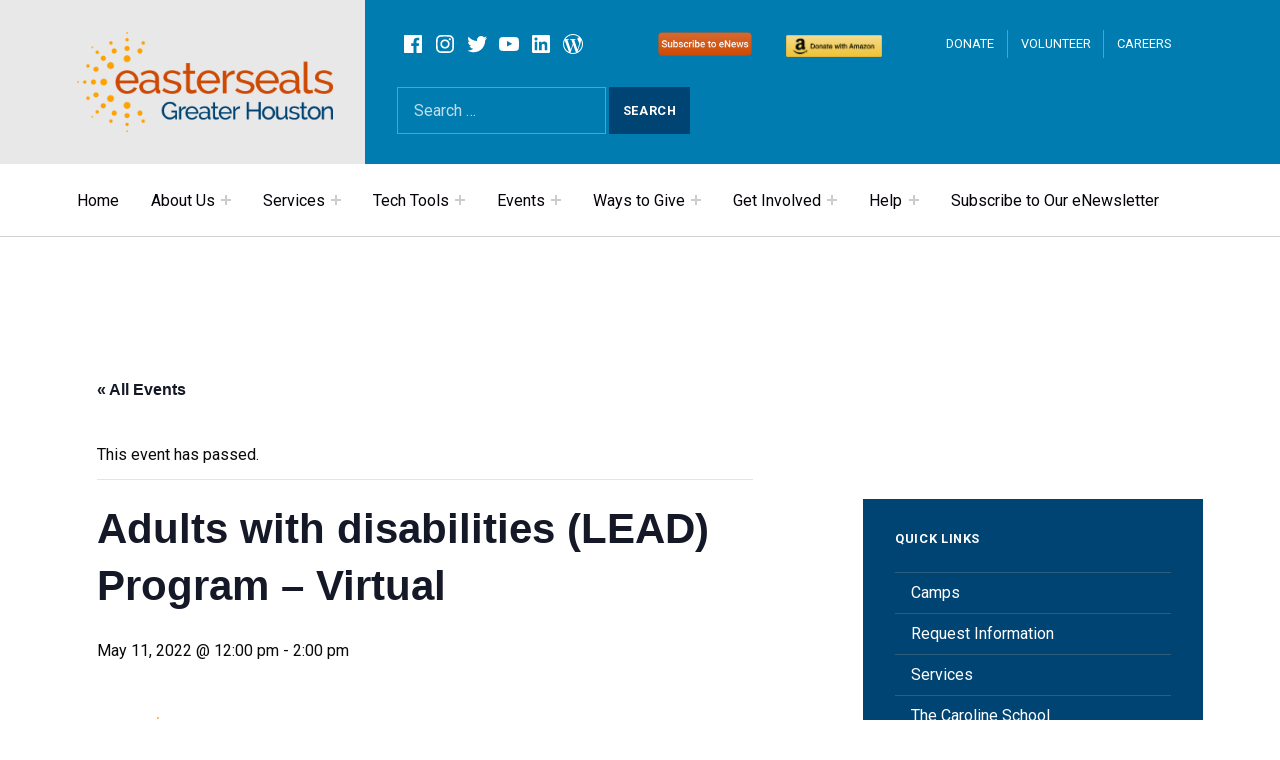

--- FILE ---
content_type: text/html; charset=UTF-8
request_url: https://eastersealshouston.org/event/adults-with-disabilities-lead-program-virtual-2022-05-11/
body_size: 30476
content:
<!DOCTYPE html>
<html lang="en-US">


<head>

<meta charset="UTF-8">
<link rel='stylesheet' id='tribe-events-views-v2-bootstrap-datepicker-styles-css' href='https://eastersealshouston.org/wp-content/plugins/the-events-calendar/vendor/bootstrap-datepicker/css/bootstrap-datepicker.standalone.min.css?ver=6.15.11' type='text/css' media='all' />
<link rel='stylesheet' id='tec-variables-skeleton-css' href='https://eastersealshouston.org/wp-content/plugins/the-events-calendar/common/build/css/variables-skeleton.css?ver=6.9.10' type='text/css' media='all' />
<link rel='stylesheet' id='tribe-common-skeleton-style-css' href='https://eastersealshouston.org/wp-content/plugins/the-events-calendar/common/build/css/common-skeleton.css?ver=6.9.10' type='text/css' media='all' />
<link rel='stylesheet' id='tribe-tooltipster-css-css' href='https://eastersealshouston.org/wp-content/plugins/the-events-calendar/common/vendor/tooltipster/tooltipster.bundle.min.css?ver=6.9.10' type='text/css' media='all' />
<link rel='stylesheet' id='tribe-events-views-v2-skeleton-css' href='https://eastersealshouston.org/wp-content/plugins/the-events-calendar/build/css/views-skeleton.css?ver=6.15.11' type='text/css' media='all' />
<link rel='stylesheet' id='tec-variables-full-css' href='https://eastersealshouston.org/wp-content/plugins/the-events-calendar/common/build/css/variables-full.css?ver=6.9.10' type='text/css' media='all' />
<link rel='stylesheet' id='tribe-common-full-style-css' href='https://eastersealshouston.org/wp-content/plugins/the-events-calendar/common/build/css/common-full.css?ver=6.9.10' type='text/css' media='all' />
<link rel='stylesheet' id='tribe-events-views-v2-full-css' href='https://eastersealshouston.org/wp-content/plugins/the-events-calendar/build/css/views-full.css?ver=6.15.11' type='text/css' media='all' />
<link rel='stylesheet' id='tribe-events-views-v2-print-css' href='https://eastersealshouston.org/wp-content/plugins/the-events-calendar/build/css/views-print.css?ver=6.15.11' type='text/css' media='print' />
<link rel='stylesheet' id='tribe-events-pro-views-v2-print-css' href='https://eastersealshouston.org/wp-content/plugins/events-calendar-pro/build/css/views-print.css?ver=7.7.6' type='text/css' media='print' />
<meta name='robots' content='index, follow, max-image-preview:large, max-snippet:-1, max-video-preview:-1' />

<meta name="viewport" content="width=device-width, initial-scale=1">
<link rel="profile" href="http://gmpg.org/xfn/11">

	<!-- This site is optimized with the Yoast SEO plugin v26.0 - https://yoast.com/wordpress/plugins/seo/ -->
	<title>Adults with disabilities (LEAD) Program - Virtual - Easter Seals Greater Houston</title>
	<link rel="canonical" href="https://eastersealshouston.org/event/adults-with-disabilities-lead-program-virtual-2022-05-11/" />
	<meta property="og:locale" content="en_US" />
	<meta property="og:type" content="article" />
	<meta property="og:title" content="Adults with disabilities (LEAD) Program - Virtual - Easter Seals Greater Houston" />
	<meta property="og:description" content="We will have art with Laura! Clients involved in LEAD are adults who have experienced barriers with social integration and opportunities due to the perception of their disabilities. We provide a safe environment for adults to socialize with one another&hellip;" />
	<meta property="og:url" content="https://eastersealshouston.org/event/adults-with-disabilities-lead-program-virtual-2022-05-11/" />
	<meta property="og:site_name" content="Easter Seals Greater Houston" />
	<meta property="article:modified_time" content="2022-04-18T16:13:52+00:00" />
	<meta property="og:image" content="https://eastersealshouston.org/wp-content/uploads/2021/06/es-logo.png" />
	<meta property="og:image:width" content="744" />
	<meta property="og:image:height" content="176" />
	<meta property="og:image:type" content="image/png" />
	<meta name="twitter:card" content="summary_large_image" />
	<script type="application/ld+json" class="yoast-schema-graph">{"@context":"https://schema.org","@graph":[{"@type":"WebPage","@id":"https://eastersealshouston.org/event/adults-with-disabilities-lead-program-virtual-2022-05-11/","url":"https://eastersealshouston.org/event/adults-with-disabilities-lead-program-virtual-2022-05-11/","name":"Adults with disabilities (LEAD) Program - Virtual - Easter Seals Greater Houston","isPartOf":{"@id":"https://eastersealshouston.org/#website"},"primaryImageOfPage":{"@id":"https://eastersealshouston.org/event/adults-with-disabilities-lead-program-virtual-2022-05-11/#primaryimage"},"image":{"@id":"https://eastersealshouston.org/event/adults-with-disabilities-lead-program-virtual-2022-05-11/#primaryimage"},"thumbnailUrl":"https://eastersealshouston.org/wp-content/uploads/2021/06/es-logo.png","datePublished":"2021-12-21T23:35:21+00:00","dateModified":"2022-04-18T16:13:52+00:00","breadcrumb":{"@id":"https://eastersealshouston.org/event/adults-with-disabilities-lead-program-virtual-2022-05-11/#breadcrumb"},"inLanguage":"en-US","potentialAction":[{"@type":"ReadAction","target":["https://eastersealshouston.org/event/adults-with-disabilities-lead-program-virtual-2022-05-11/"]}]},{"@type":"ImageObject","inLanguage":"en-US","@id":"https://eastersealshouston.org/event/adults-with-disabilities-lead-program-virtual-2022-05-11/#primaryimage","url":"https://eastersealshouston.org/wp-content/uploads/2021/06/es-logo.png","contentUrl":"https://eastersealshouston.org/wp-content/uploads/2021/06/es-logo.png","width":744,"height":176,"caption":"EasterSeals Greater Houston Logo"},{"@type":"BreadcrumbList","@id":"https://eastersealshouston.org/event/adults-with-disabilities-lead-program-virtual-2022-05-11/#breadcrumb","itemListElement":[{"@type":"ListItem","position":1,"name":"Home","item":"https://eastersealshouston.org/"},{"@type":"ListItem","position":2,"name":"Events","item":"https://eastersealshouston.org/events/"},{"@type":"ListItem","position":3,"name":"Adults with disabilities (LEAD) Program &#8211; Virtual"}]},{"@type":"WebSite","@id":"https://eastersealshouston.org/#website","url":"https://eastersealshouston.org/","name":"Easter Seals Greater Houston","description":"Help. Hope. Answers.","publisher":{"@id":"https://eastersealshouston.org/#organization"},"potentialAction":[{"@type":"SearchAction","target":{"@type":"EntryPoint","urlTemplate":"https://eastersealshouston.org/?s={search_term_string}"},"query-input":{"@type":"PropertyValueSpecification","valueRequired":true,"valueName":"search_term_string"}}],"inLanguage":"en-US"},{"@type":"Organization","@id":"https://eastersealshouston.org/#organization","name":"Easter Seals Greater Houston","url":"https://eastersealshouston.org/","logo":{"@type":"ImageObject","inLanguage":"en-US","@id":"https://eastersealshouston.org/#/schema/logo/image/","url":"https://eastersealshouston.org/wp-content/uploads/2021/08/cropped-Greater_Houston_.png","contentUrl":"https://eastersealshouston.org/wp-content/uploads/2021/08/cropped-Greater_Houston_.png","width":3580,"height":1399,"caption":"Easter Seals Greater Houston"},"image":{"@id":"https://eastersealshouston.org/#/schema/logo/image/"}},{"@type":"Event","name":"Adults with disabilities (LEAD) Program &#8211; Virtual","description":"<div class=\"entry-summary\">\nWe will have art with Laura! Clients involved in LEAD are adults who have experienced barriers with social integration and opportunities due to the perception of their disabilities. We provide a safe environment for adults to socialize with one another&hellip;\n</div>","image":{"@id":"https://eastersealshouston.org/event/adults-with-disabilities-lead-program-virtual-2022-05-11/#primaryimage"},"url":"https://eastersealshouston.org/event/adults-with-disabilities-lead-program-virtual-2022-05-11/","eventAttendanceMode":"https://schema.org/OfflineEventAttendanceMode","eventStatus":"https://schema.org/EventScheduled","startDate":"2022-05-11T12:00:00-05:00","endDate":"2022-05-11T14:00:00-05:00","organizer":{"@type":"Person","name":"Adults LEAD","description":"","url":"","telephone":"","email":""},"@id":"https://eastersealshouston.org/event/adults-with-disabilities-lead-program-virtual-2022-05-11/#event","mainEntityOfPage":{"@id":"https://eastersealshouston.org/event/adults-with-disabilities-lead-program-virtual-2022-05-11/"}}]}</script>
	<!-- / Yoast SEO plugin. -->


<link rel='dns-prefetch' href='//connect.facebook.net' />
<link rel='dns-prefetch' href='//translate.google.com' />
<link rel='dns-prefetch' href='//fonts.googleapis.com' />
<link href='https://fonts.gstatic.com' crossorigin rel='preconnect' />
<link rel="alternate" type="application/rss+xml" title="Easter Seals Greater Houston &raquo; Feed" href="https://eastersealshouston.org/feed/" />
<link rel="alternate" type="application/rss+xml" title="Easter Seals Greater Houston &raquo; Comments Feed" href="https://eastersealshouston.org/comments/feed/" />
<link rel="alternate" type="text/calendar" title="Easter Seals Greater Houston &raquo; iCal Feed" href="https://eastersealshouston.org/events/?ical=1" />
<link rel="alternate" title="oEmbed (JSON)" type="application/json+oembed" href="https://eastersealshouston.org/wp-json/oembed/1.0/embed?url=https%3A%2F%2Feastersealshouston.org%2Fevent%2Fadults-with-disabilities-lead-program-virtual-2022-05-11%2F" />
<link rel="alternate" title="oEmbed (XML)" type="text/xml+oembed" href="https://eastersealshouston.org/wp-json/oembed/1.0/embed?url=https%3A%2F%2Feastersealshouston.org%2Fevent%2Fadults-with-disabilities-lead-program-virtual-2022-05-11%2F&#038;format=xml" />
<style id='wp-img-auto-sizes-contain-inline-css' type='text/css'>
img:is([sizes=auto i],[sizes^="auto," i]){contain-intrinsic-size:3000px 1500px}
/*# sourceURL=wp-img-auto-sizes-contain-inline-css */
</style>
<link rel='stylesheet' id='genesis-blocks-style-css-css' href='https://eastersealshouston.org/wp-content/plugins/genesis-blocks/dist/style-blocks.build.css?ver=1748457884' type='text/css' media='all' />
<style id='wp-global-styles-inline-css' type='text/css'>
:root{--wp--preset--aspect-ratio--square: 1;--wp--preset--aspect-ratio--4-3: 4/3;--wp--preset--aspect-ratio--3-4: 3/4;--wp--preset--aspect-ratio--3-2: 3/2;--wp--preset--aspect-ratio--2-3: 2/3;--wp--preset--aspect-ratio--16-9: 16/9;--wp--preset--aspect-ratio--9-16: 9/16;--wp--preset--color--black: #000000;--wp--preset--color--cyan-bluish-gray: #abb8c3;--wp--preset--color--white: #ffffff;--wp--preset--color--pale-pink: #f78da7;--wp--preset--color--vivid-red: #cf2e2e;--wp--preset--color--luminous-vivid-orange: #ff6900;--wp--preset--color--luminous-vivid-amber: #fcb900;--wp--preset--color--light-green-cyan: #7bdcb5;--wp--preset--color--vivid-green-cyan: #00d084;--wp--preset--color--pale-cyan-blue: #8ed1fc;--wp--preset--color--vivid-cyan-blue: #0693e3;--wp--preset--color--vivid-purple: #9b51e0;--wp--preset--color--palette-3: #004473;--wp--preset--color--palette-2: #111111;--wp--preset--color--palette-1: #222222;--wp--preset--color--palette-4: #cf4b04;--wp--preset--color--accent: #ffffff;--wp--preset--gradient--vivid-cyan-blue-to-vivid-purple: linear-gradient(135deg,rgb(6,147,227) 0%,rgb(155,81,224) 100%);--wp--preset--gradient--light-green-cyan-to-vivid-green-cyan: linear-gradient(135deg,rgb(122,220,180) 0%,rgb(0,208,130) 100%);--wp--preset--gradient--luminous-vivid-amber-to-luminous-vivid-orange: linear-gradient(135deg,rgb(252,185,0) 0%,rgb(255,105,0) 100%);--wp--preset--gradient--luminous-vivid-orange-to-vivid-red: linear-gradient(135deg,rgb(255,105,0) 0%,rgb(207,46,46) 100%);--wp--preset--gradient--very-light-gray-to-cyan-bluish-gray: linear-gradient(135deg,rgb(238,238,238) 0%,rgb(169,184,195) 100%);--wp--preset--gradient--cool-to-warm-spectrum: linear-gradient(135deg,rgb(74,234,220) 0%,rgb(151,120,209) 20%,rgb(207,42,186) 40%,rgb(238,44,130) 60%,rgb(251,105,98) 80%,rgb(254,248,76) 100%);--wp--preset--gradient--blush-light-purple: linear-gradient(135deg,rgb(255,206,236) 0%,rgb(152,150,240) 100%);--wp--preset--gradient--blush-bordeaux: linear-gradient(135deg,rgb(254,205,165) 0%,rgb(254,45,45) 50%,rgb(107,0,62) 100%);--wp--preset--gradient--luminous-dusk: linear-gradient(135deg,rgb(255,203,112) 0%,rgb(199,81,192) 50%,rgb(65,88,208) 100%);--wp--preset--gradient--pale-ocean: linear-gradient(135deg,rgb(255,245,203) 0%,rgb(182,227,212) 50%,rgb(51,167,181) 100%);--wp--preset--gradient--electric-grass: linear-gradient(135deg,rgb(202,248,128) 0%,rgb(113,206,126) 100%);--wp--preset--gradient--midnight: linear-gradient(135deg,rgb(2,3,129) 0%,rgb(40,116,252) 100%);--wp--preset--font-size--small: 13px;--wp--preset--font-size--medium: 20px;--wp--preset--font-size--large: 20px;--wp--preset--font-size--x-large: 42px;--wp--preset--font-size--extra-small: 10px;--wp--preset--font-size--normal: 16px;--wp--preset--font-size--extra-large: 26px;--wp--preset--font-size--huge: 68px;--wp--preset--spacing--20: 0.44rem;--wp--preset--spacing--30: 0.67rem;--wp--preset--spacing--40: 1rem;--wp--preset--spacing--50: 1.5rem;--wp--preset--spacing--60: 2.25rem;--wp--preset--spacing--70: 3.38rem;--wp--preset--spacing--80: 5.06rem;--wp--preset--shadow--natural: 6px 6px 9px rgba(0, 0, 0, 0.2);--wp--preset--shadow--deep: 12px 12px 50px rgba(0, 0, 0, 0.4);--wp--preset--shadow--sharp: 6px 6px 0px rgba(0, 0, 0, 0.2);--wp--preset--shadow--outlined: 6px 6px 0px -3px rgb(255, 255, 255), 6px 6px rgb(0, 0, 0);--wp--preset--shadow--crisp: 6px 6px 0px rgb(0, 0, 0);}:where(.is-layout-flex){gap: 0.5em;}:where(.is-layout-grid){gap: 0.5em;}:root .is-layout-flex{display: flex;}.is-layout-flex{flex-wrap: wrap;align-items: center;}.is-layout-flex > :is(*, div){margin: 0;}:root .is-layout-grid{display: grid;}.is-layout-grid > :is(*, div){margin: 0;}:where(.wp-block-columns.is-layout-flex){gap: 2em;}:where(.wp-block-columns.is-layout-grid){gap: 2em;}:where(.wp-block-post-template.is-layout-flex){gap: 1.25em;}:where(.wp-block-post-template.is-layout-grid){gap: 1.25em;}.has-black-color{color: var(--wp--preset--color--black);}.has-cyan-bluish-gray-color{color: var(--wp--preset--color--cyan-bluish-gray);}.has-white-color{color: var(--wp--preset--color--white);}.has-pale-pink-color{color: var(--wp--preset--color--pale-pink);}.has-vivid-red-color{color: var(--wp--preset--color--vivid-red);}.has-luminous-vivid-orange-color{color: var(--wp--preset--color--luminous-vivid-orange);}.has-luminous-vivid-amber-color{color: var(--wp--preset--color--luminous-vivid-amber);}.has-light-green-cyan-color{color: var(--wp--preset--color--light-green-cyan);}.has-vivid-green-cyan-color{color: var(--wp--preset--color--vivid-green-cyan);}.has-pale-cyan-blue-color{color: var(--wp--preset--color--pale-cyan-blue);}.has-vivid-cyan-blue-color{color: var(--wp--preset--color--vivid-cyan-blue);}.has-vivid-purple-color{color: var(--wp--preset--color--vivid-purple);}.has-black-background-color{background-color: var(--wp--preset--color--black);}.has-cyan-bluish-gray-background-color{background-color: var(--wp--preset--color--cyan-bluish-gray);}.has-white-background-color{background-color: var(--wp--preset--color--white);}.has-pale-pink-background-color{background-color: var(--wp--preset--color--pale-pink);}.has-vivid-red-background-color{background-color: var(--wp--preset--color--vivid-red);}.has-luminous-vivid-orange-background-color{background-color: var(--wp--preset--color--luminous-vivid-orange);}.has-luminous-vivid-amber-background-color{background-color: var(--wp--preset--color--luminous-vivid-amber);}.has-light-green-cyan-background-color{background-color: var(--wp--preset--color--light-green-cyan);}.has-vivid-green-cyan-background-color{background-color: var(--wp--preset--color--vivid-green-cyan);}.has-pale-cyan-blue-background-color{background-color: var(--wp--preset--color--pale-cyan-blue);}.has-vivid-cyan-blue-background-color{background-color: var(--wp--preset--color--vivid-cyan-blue);}.has-vivid-purple-background-color{background-color: var(--wp--preset--color--vivid-purple);}.has-black-border-color{border-color: var(--wp--preset--color--black);}.has-cyan-bluish-gray-border-color{border-color: var(--wp--preset--color--cyan-bluish-gray);}.has-white-border-color{border-color: var(--wp--preset--color--white);}.has-pale-pink-border-color{border-color: var(--wp--preset--color--pale-pink);}.has-vivid-red-border-color{border-color: var(--wp--preset--color--vivid-red);}.has-luminous-vivid-orange-border-color{border-color: var(--wp--preset--color--luminous-vivid-orange);}.has-luminous-vivid-amber-border-color{border-color: var(--wp--preset--color--luminous-vivid-amber);}.has-light-green-cyan-border-color{border-color: var(--wp--preset--color--light-green-cyan);}.has-vivid-green-cyan-border-color{border-color: var(--wp--preset--color--vivid-green-cyan);}.has-pale-cyan-blue-border-color{border-color: var(--wp--preset--color--pale-cyan-blue);}.has-vivid-cyan-blue-border-color{border-color: var(--wp--preset--color--vivid-cyan-blue);}.has-vivid-purple-border-color{border-color: var(--wp--preset--color--vivid-purple);}.has-vivid-cyan-blue-to-vivid-purple-gradient-background{background: var(--wp--preset--gradient--vivid-cyan-blue-to-vivid-purple);}.has-light-green-cyan-to-vivid-green-cyan-gradient-background{background: var(--wp--preset--gradient--light-green-cyan-to-vivid-green-cyan);}.has-luminous-vivid-amber-to-luminous-vivid-orange-gradient-background{background: var(--wp--preset--gradient--luminous-vivid-amber-to-luminous-vivid-orange);}.has-luminous-vivid-orange-to-vivid-red-gradient-background{background: var(--wp--preset--gradient--luminous-vivid-orange-to-vivid-red);}.has-very-light-gray-to-cyan-bluish-gray-gradient-background{background: var(--wp--preset--gradient--very-light-gray-to-cyan-bluish-gray);}.has-cool-to-warm-spectrum-gradient-background{background: var(--wp--preset--gradient--cool-to-warm-spectrum);}.has-blush-light-purple-gradient-background{background: var(--wp--preset--gradient--blush-light-purple);}.has-blush-bordeaux-gradient-background{background: var(--wp--preset--gradient--blush-bordeaux);}.has-luminous-dusk-gradient-background{background: var(--wp--preset--gradient--luminous-dusk);}.has-pale-ocean-gradient-background{background: var(--wp--preset--gradient--pale-ocean);}.has-electric-grass-gradient-background{background: var(--wp--preset--gradient--electric-grass);}.has-midnight-gradient-background{background: var(--wp--preset--gradient--midnight);}.has-small-font-size{font-size: var(--wp--preset--font-size--small);}.has-medium-font-size{font-size: var(--wp--preset--font-size--medium);}.has-large-font-size{font-size: var(--wp--preset--font-size--large);}.has-x-large-font-size{font-size: var(--wp--preset--font-size--x-large);}
/*# sourceURL=wp-global-styles-inline-css */
</style>
<link rel='stylesheet' id='tribe-events-full-pro-calendar-style-css' href='https://eastersealshouston.org/wp-content/plugins/events-calendar-pro/build/css/tribe-events-pro-full.css?ver=7.7.6' type='text/css' media='all' />
<link rel='stylesheet' id='tribe-events-virtual-skeleton-css' href='https://eastersealshouston.org/wp-content/plugins/events-calendar-pro/build/css/events-virtual-skeleton.css?ver=7.7.6' type='text/css' media='all' />
<link rel='stylesheet' id='tribe-events-virtual-full-css' href='https://eastersealshouston.org/wp-content/plugins/events-calendar-pro/build/css/events-virtual-full.css?ver=7.7.6' type='text/css' media='all' />
<link rel='stylesheet' id='tribe-events-virtual-single-skeleton-css' href='https://eastersealshouston.org/wp-content/plugins/events-calendar-pro/build/css/events-virtual-single-skeleton.css?ver=7.7.6' type='text/css' media='all' />
<link rel='stylesheet' id='tribe-events-virtual-single-full-css' href='https://eastersealshouston.org/wp-content/plugins/events-calendar-pro/build/css/events-virtual-single-full.css?ver=7.7.6' type='text/css' media='all' />
<link rel='stylesheet' id='tec-events-pro-single-css' href='https://eastersealshouston.org/wp-content/plugins/events-calendar-pro/build/css/events-single.css?ver=7.7.6' type='text/css' media='all' />
<link rel='stylesheet' id='tribe-events-calendar-pro-style-css' href='https://eastersealshouston.org/wp-content/plugins/events-calendar-pro/build/css/tribe-events-pro-full.css?ver=7.7.6' type='text/css' media='all' />
<link rel='stylesheet' id='tribe-events-pro-mini-calendar-block-styles-css' href='https://eastersealshouston.org/wp-content/plugins/events-calendar-pro/build/css/tribe-events-pro-mini-calendar-block.css?ver=7.7.6' type='text/css' media='all' />
<link rel='stylesheet' id='tribe-events-v2-single-skeleton-css' href='https://eastersealshouston.org/wp-content/plugins/the-events-calendar/build/css/tribe-events-single-skeleton.css?ver=6.15.11' type='text/css' media='all' />
<link rel='stylesheet' id='tribe-events-v2-single-skeleton-full-css' href='https://eastersealshouston.org/wp-content/plugins/the-events-calendar/build/css/tribe-events-single-full.css?ver=6.15.11' type='text/css' media='all' />
<link rel='stylesheet' id='tribe-events-virtual-single-v2-skeleton-css' href='https://eastersealshouston.org/wp-content/plugins/events-calendar-pro/build/css/events-virtual-single-v2-skeleton.css?ver=7.7.6' type='text/css' media='all' />
<link rel='stylesheet' id='tribe-events-virtual-single-v2-full-css' href='https://eastersealshouston.org/wp-content/plugins/events-calendar-pro/build/css/events-virtual-single-v2-full.css?ver=7.7.6' type='text/css' media='all' />
<link rel='stylesheet' id='cindy-google-fonts-css' href='https://fonts.googleapis.com/css?family=Roboto%3A300%2C400%2C700&#038;display=swap&#038;ver=v1.0.19' type='text/css' media='screen' />
<style id='wp-emoji-styles-inline-css' type='text/css'>

	img.wp-smiley, img.emoji {
		display: inline !important;
		border: none !important;
		box-shadow: none !important;
		height: 1em !important;
		width: 1em !important;
		margin: 0 0.07em !important;
		vertical-align: -0.1em !important;
		background: none !important;
		padding: 0 !important;
	}
/*# sourceURL=wp-emoji-styles-inline-css */
</style>
<link rel='stylesheet' id='wp-block-library-css' href='https://eastersealshouston.org/wp-includes/css/dist/block-library/style.min.css?ver=6.9' type='text/css' media='all' />
<style id='wp-block-image-inline-css' type='text/css'>
.wp-block-image>a,.wp-block-image>figure>a{display:inline-block}.wp-block-image img{box-sizing:border-box;height:auto;max-width:100%;vertical-align:bottom}@media not (prefers-reduced-motion){.wp-block-image img.hide{visibility:hidden}.wp-block-image img.show{animation:show-content-image .4s}}.wp-block-image[style*=border-radius] img,.wp-block-image[style*=border-radius]>a{border-radius:inherit}.wp-block-image.has-custom-border img{box-sizing:border-box}.wp-block-image.aligncenter{text-align:center}.wp-block-image.alignfull>a,.wp-block-image.alignwide>a{width:100%}.wp-block-image.alignfull img,.wp-block-image.alignwide img{height:auto;width:100%}.wp-block-image .aligncenter,.wp-block-image .alignleft,.wp-block-image .alignright,.wp-block-image.aligncenter,.wp-block-image.alignleft,.wp-block-image.alignright{display:table}.wp-block-image .aligncenter>figcaption,.wp-block-image .alignleft>figcaption,.wp-block-image .alignright>figcaption,.wp-block-image.aligncenter>figcaption,.wp-block-image.alignleft>figcaption,.wp-block-image.alignright>figcaption{caption-side:bottom;display:table-caption}.wp-block-image .alignleft{float:left;margin:.5em 1em .5em 0}.wp-block-image .alignright{float:right;margin:.5em 0 .5em 1em}.wp-block-image .aligncenter{margin-left:auto;margin-right:auto}.wp-block-image :where(figcaption){margin-bottom:1em;margin-top:.5em}.wp-block-image.is-style-circle-mask img{border-radius:9999px}@supports ((-webkit-mask-image:none) or (mask-image:none)) or (-webkit-mask-image:none){.wp-block-image.is-style-circle-mask img{border-radius:0;-webkit-mask-image:url('data:image/svg+xml;utf8,<svg viewBox="0 0 100 100" xmlns="http://www.w3.org/2000/svg"><circle cx="50" cy="50" r="50"/></svg>');mask-image:url('data:image/svg+xml;utf8,<svg viewBox="0 0 100 100" xmlns="http://www.w3.org/2000/svg"><circle cx="50" cy="50" r="50"/></svg>');mask-mode:alpha;-webkit-mask-position:center;mask-position:center;-webkit-mask-repeat:no-repeat;mask-repeat:no-repeat;-webkit-mask-size:contain;mask-size:contain}}:root :where(.wp-block-image.is-style-rounded img,.wp-block-image .is-style-rounded img){border-radius:9999px}.wp-block-image figure{margin:0}.wp-lightbox-container{display:flex;flex-direction:column;position:relative}.wp-lightbox-container img{cursor:zoom-in}.wp-lightbox-container img:hover+button{opacity:1}.wp-lightbox-container button{align-items:center;backdrop-filter:blur(16px) saturate(180%);background-color:#5a5a5a40;border:none;border-radius:4px;cursor:zoom-in;display:flex;height:20px;justify-content:center;opacity:0;padding:0;position:absolute;right:16px;text-align:center;top:16px;width:20px;z-index:100}@media not (prefers-reduced-motion){.wp-lightbox-container button{transition:opacity .2s ease}}.wp-lightbox-container button:focus-visible{outline:3px auto #5a5a5a40;outline:3px auto -webkit-focus-ring-color;outline-offset:3px}.wp-lightbox-container button:hover{cursor:pointer;opacity:1}.wp-lightbox-container button:focus{opacity:1}.wp-lightbox-container button:focus,.wp-lightbox-container button:hover,.wp-lightbox-container button:not(:hover):not(:active):not(.has-background){background-color:#5a5a5a40;border:none}.wp-lightbox-overlay{box-sizing:border-box;cursor:zoom-out;height:100vh;left:0;overflow:hidden;position:fixed;top:0;visibility:hidden;width:100%;z-index:100000}.wp-lightbox-overlay .close-button{align-items:center;cursor:pointer;display:flex;justify-content:center;min-height:40px;min-width:40px;padding:0;position:absolute;right:calc(env(safe-area-inset-right) + 16px);top:calc(env(safe-area-inset-top) + 16px);z-index:5000000}.wp-lightbox-overlay .close-button:focus,.wp-lightbox-overlay .close-button:hover,.wp-lightbox-overlay .close-button:not(:hover):not(:active):not(.has-background){background:none;border:none}.wp-lightbox-overlay .lightbox-image-container{height:var(--wp--lightbox-container-height);left:50%;overflow:hidden;position:absolute;top:50%;transform:translate(-50%,-50%);transform-origin:top left;width:var(--wp--lightbox-container-width);z-index:9999999999}.wp-lightbox-overlay .wp-block-image{align-items:center;box-sizing:border-box;display:flex;height:100%;justify-content:center;margin:0;position:relative;transform-origin:0 0;width:100%;z-index:3000000}.wp-lightbox-overlay .wp-block-image img{height:var(--wp--lightbox-image-height);min-height:var(--wp--lightbox-image-height);min-width:var(--wp--lightbox-image-width);width:var(--wp--lightbox-image-width)}.wp-lightbox-overlay .wp-block-image figcaption{display:none}.wp-lightbox-overlay button{background:none;border:none}.wp-lightbox-overlay .scrim{background-color:#fff;height:100%;opacity:.9;position:absolute;width:100%;z-index:2000000}.wp-lightbox-overlay.active{visibility:visible}@media not (prefers-reduced-motion){.wp-lightbox-overlay.active{animation:turn-on-visibility .25s both}.wp-lightbox-overlay.active img{animation:turn-on-visibility .35s both}.wp-lightbox-overlay.show-closing-animation:not(.active){animation:turn-off-visibility .35s both}.wp-lightbox-overlay.show-closing-animation:not(.active) img{animation:turn-off-visibility .25s both}.wp-lightbox-overlay.zoom.active{animation:none;opacity:1;visibility:visible}.wp-lightbox-overlay.zoom.active .lightbox-image-container{animation:lightbox-zoom-in .4s}.wp-lightbox-overlay.zoom.active .lightbox-image-container img{animation:none}.wp-lightbox-overlay.zoom.active .scrim{animation:turn-on-visibility .4s forwards}.wp-lightbox-overlay.zoom.show-closing-animation:not(.active){animation:none}.wp-lightbox-overlay.zoom.show-closing-animation:not(.active) .lightbox-image-container{animation:lightbox-zoom-out .4s}.wp-lightbox-overlay.zoom.show-closing-animation:not(.active) .lightbox-image-container img{animation:none}.wp-lightbox-overlay.zoom.show-closing-animation:not(.active) .scrim{animation:turn-off-visibility .4s forwards}}@keyframes show-content-image{0%{visibility:hidden}99%{visibility:hidden}to{visibility:visible}}@keyframes turn-on-visibility{0%{opacity:0}to{opacity:1}}@keyframes turn-off-visibility{0%{opacity:1;visibility:visible}99%{opacity:0;visibility:visible}to{opacity:0;visibility:hidden}}@keyframes lightbox-zoom-in{0%{transform:translate(calc((-100vw + var(--wp--lightbox-scrollbar-width))/2 + var(--wp--lightbox-initial-left-position)),calc(-50vh + var(--wp--lightbox-initial-top-position))) scale(var(--wp--lightbox-scale))}to{transform:translate(-50%,-50%) scale(1)}}@keyframes lightbox-zoom-out{0%{transform:translate(-50%,-50%) scale(1);visibility:visible}99%{visibility:visible}to{transform:translate(calc((-100vw + var(--wp--lightbox-scrollbar-width))/2 + var(--wp--lightbox-initial-left-position)),calc(-50vh + var(--wp--lightbox-initial-top-position))) scale(var(--wp--lightbox-scale));visibility:hidden}}
/*# sourceURL=https://eastersealshouston.org/wp-includes/blocks/image/style.min.css */
</style>
<style id='wp-block-paragraph-inline-css' type='text/css'>
.is-small-text{font-size:.875em}.is-regular-text{font-size:1em}.is-large-text{font-size:2.25em}.is-larger-text{font-size:3em}.has-drop-cap:not(:focus):first-letter{float:left;font-size:8.4em;font-style:normal;font-weight:100;line-height:.68;margin:.05em .1em 0 0;text-transform:uppercase}body.rtl .has-drop-cap:not(:focus):first-letter{float:none;margin-left:.1em}p.has-drop-cap.has-background{overflow:hidden}:root :where(p.has-background){padding:1.25em 2.375em}:where(p.has-text-color:not(.has-link-color)) a{color:inherit}p.has-text-align-left[style*="writing-mode:vertical-lr"],p.has-text-align-right[style*="writing-mode:vertical-rl"]{rotate:180deg}
/*# sourceURL=https://eastersealshouston.org/wp-includes/blocks/paragraph/style.min.css */
</style>
<style id='global-styles-inline-css' type='text/css'>
:root{--wp--preset--aspect-ratio--square: 1;--wp--preset--aspect-ratio--4-3: 4/3;--wp--preset--aspect-ratio--3-4: 3/4;--wp--preset--aspect-ratio--3-2: 3/2;--wp--preset--aspect-ratio--2-3: 2/3;--wp--preset--aspect-ratio--16-9: 16/9;--wp--preset--aspect-ratio--9-16: 9/16;--wp--preset--color--black: #000000;--wp--preset--color--cyan-bluish-gray: #abb8c3;--wp--preset--color--white: #ffffff;--wp--preset--color--pale-pink: #f78da7;--wp--preset--color--vivid-red: #cf2e2e;--wp--preset--color--luminous-vivid-orange: #ff6900;--wp--preset--color--luminous-vivid-amber: #fcb900;--wp--preset--color--light-green-cyan: #7bdcb5;--wp--preset--color--vivid-green-cyan: #00d084;--wp--preset--color--pale-cyan-blue: #8ed1fc;--wp--preset--color--vivid-cyan-blue: #0693e3;--wp--preset--color--vivid-purple: #9b51e0;--wp--preset--color--palette-3: #004473;--wp--preset--color--palette-2: #111111;--wp--preset--color--palette-1: #222222;--wp--preset--color--palette-4: #cf4b04;--wp--preset--color--accent: #ffffff;--wp--preset--gradient--vivid-cyan-blue-to-vivid-purple: linear-gradient(135deg,rgb(6,147,227) 0%,rgb(155,81,224) 100%);--wp--preset--gradient--light-green-cyan-to-vivid-green-cyan: linear-gradient(135deg,rgb(122,220,180) 0%,rgb(0,208,130) 100%);--wp--preset--gradient--luminous-vivid-amber-to-luminous-vivid-orange: linear-gradient(135deg,rgb(252,185,0) 0%,rgb(255,105,0) 100%);--wp--preset--gradient--luminous-vivid-orange-to-vivid-red: linear-gradient(135deg,rgb(255,105,0) 0%,rgb(207,46,46) 100%);--wp--preset--gradient--very-light-gray-to-cyan-bluish-gray: linear-gradient(135deg,rgb(238,238,238) 0%,rgb(169,184,195) 100%);--wp--preset--gradient--cool-to-warm-spectrum: linear-gradient(135deg,rgb(74,234,220) 0%,rgb(151,120,209) 20%,rgb(207,42,186) 40%,rgb(238,44,130) 60%,rgb(251,105,98) 80%,rgb(254,248,76) 100%);--wp--preset--gradient--blush-light-purple: linear-gradient(135deg,rgb(255,206,236) 0%,rgb(152,150,240) 100%);--wp--preset--gradient--blush-bordeaux: linear-gradient(135deg,rgb(254,205,165) 0%,rgb(254,45,45) 50%,rgb(107,0,62) 100%);--wp--preset--gradient--luminous-dusk: linear-gradient(135deg,rgb(255,203,112) 0%,rgb(199,81,192) 50%,rgb(65,88,208) 100%);--wp--preset--gradient--pale-ocean: linear-gradient(135deg,rgb(255,245,203) 0%,rgb(182,227,212) 50%,rgb(51,167,181) 100%);--wp--preset--gradient--electric-grass: linear-gradient(135deg,rgb(202,248,128) 0%,rgb(113,206,126) 100%);--wp--preset--gradient--midnight: linear-gradient(135deg,rgb(2,3,129) 0%,rgb(40,116,252) 100%);--wp--preset--font-size--small: 13px;--wp--preset--font-size--medium: 20px;--wp--preset--font-size--large: 20px;--wp--preset--font-size--x-large: 42px;--wp--preset--font-size--extra-small: 10px;--wp--preset--font-size--normal: 16px;--wp--preset--font-size--extra-large: 26px;--wp--preset--font-size--huge: 68px;--wp--preset--spacing--20: 0.44rem;--wp--preset--spacing--30: 0.67rem;--wp--preset--spacing--40: 1rem;--wp--preset--spacing--50: 1.5rem;--wp--preset--spacing--60: 2.25rem;--wp--preset--spacing--70: 3.38rem;--wp--preset--spacing--80: 5.06rem;--wp--preset--shadow--natural: 6px 6px 9px rgba(0, 0, 0, 0.2);--wp--preset--shadow--deep: 12px 12px 50px rgba(0, 0, 0, 0.4);--wp--preset--shadow--sharp: 6px 6px 0px rgba(0, 0, 0, 0.2);--wp--preset--shadow--outlined: 6px 6px 0px -3px rgb(255, 255, 255), 6px 6px rgb(0, 0, 0);--wp--preset--shadow--crisp: 6px 6px 0px rgb(0, 0, 0);}:where(.is-layout-flex){gap: 0.5em;}:where(.is-layout-grid){gap: 0.5em;}body .is-layout-flex{display: flex;}.is-layout-flex{flex-wrap: wrap;align-items: center;}.is-layout-flex > :is(*, div){margin: 0;}body .is-layout-grid{display: grid;}.is-layout-grid > :is(*, div){margin: 0;}:where(.wp-block-columns.is-layout-flex){gap: 2em;}:where(.wp-block-columns.is-layout-grid){gap: 2em;}:where(.wp-block-post-template.is-layout-flex){gap: 1.25em;}:where(.wp-block-post-template.is-layout-grid){gap: 1.25em;}.has-black-color{color: var(--wp--preset--color--black) !important;}.has-cyan-bluish-gray-color{color: var(--wp--preset--color--cyan-bluish-gray) !important;}.has-white-color{color: var(--wp--preset--color--white) !important;}.has-pale-pink-color{color: var(--wp--preset--color--pale-pink) !important;}.has-vivid-red-color{color: var(--wp--preset--color--vivid-red) !important;}.has-luminous-vivid-orange-color{color: var(--wp--preset--color--luminous-vivid-orange) !important;}.has-luminous-vivid-amber-color{color: var(--wp--preset--color--luminous-vivid-amber) !important;}.has-light-green-cyan-color{color: var(--wp--preset--color--light-green-cyan) !important;}.has-vivid-green-cyan-color{color: var(--wp--preset--color--vivid-green-cyan) !important;}.has-pale-cyan-blue-color{color: var(--wp--preset--color--pale-cyan-blue) !important;}.has-vivid-cyan-blue-color{color: var(--wp--preset--color--vivid-cyan-blue) !important;}.has-vivid-purple-color{color: var(--wp--preset--color--vivid-purple) !important;}.has-black-background-color{background-color: var(--wp--preset--color--black) !important;}.has-cyan-bluish-gray-background-color{background-color: var(--wp--preset--color--cyan-bluish-gray) !important;}.has-white-background-color{background-color: var(--wp--preset--color--white) !important;}.has-pale-pink-background-color{background-color: var(--wp--preset--color--pale-pink) !important;}.has-vivid-red-background-color{background-color: var(--wp--preset--color--vivid-red) !important;}.has-luminous-vivid-orange-background-color{background-color: var(--wp--preset--color--luminous-vivid-orange) !important;}.has-luminous-vivid-amber-background-color{background-color: var(--wp--preset--color--luminous-vivid-amber) !important;}.has-light-green-cyan-background-color{background-color: var(--wp--preset--color--light-green-cyan) !important;}.has-vivid-green-cyan-background-color{background-color: var(--wp--preset--color--vivid-green-cyan) !important;}.has-pale-cyan-blue-background-color{background-color: var(--wp--preset--color--pale-cyan-blue) !important;}.has-vivid-cyan-blue-background-color{background-color: var(--wp--preset--color--vivid-cyan-blue) !important;}.has-vivid-purple-background-color{background-color: var(--wp--preset--color--vivid-purple) !important;}.has-black-border-color{border-color: var(--wp--preset--color--black) !important;}.has-cyan-bluish-gray-border-color{border-color: var(--wp--preset--color--cyan-bluish-gray) !important;}.has-white-border-color{border-color: var(--wp--preset--color--white) !important;}.has-pale-pink-border-color{border-color: var(--wp--preset--color--pale-pink) !important;}.has-vivid-red-border-color{border-color: var(--wp--preset--color--vivid-red) !important;}.has-luminous-vivid-orange-border-color{border-color: var(--wp--preset--color--luminous-vivid-orange) !important;}.has-luminous-vivid-amber-border-color{border-color: var(--wp--preset--color--luminous-vivid-amber) !important;}.has-light-green-cyan-border-color{border-color: var(--wp--preset--color--light-green-cyan) !important;}.has-vivid-green-cyan-border-color{border-color: var(--wp--preset--color--vivid-green-cyan) !important;}.has-pale-cyan-blue-border-color{border-color: var(--wp--preset--color--pale-cyan-blue) !important;}.has-vivid-cyan-blue-border-color{border-color: var(--wp--preset--color--vivid-cyan-blue) !important;}.has-vivid-purple-border-color{border-color: var(--wp--preset--color--vivid-purple) !important;}.has-vivid-cyan-blue-to-vivid-purple-gradient-background{background: var(--wp--preset--gradient--vivid-cyan-blue-to-vivid-purple) !important;}.has-light-green-cyan-to-vivid-green-cyan-gradient-background{background: var(--wp--preset--gradient--light-green-cyan-to-vivid-green-cyan) !important;}.has-luminous-vivid-amber-to-luminous-vivid-orange-gradient-background{background: var(--wp--preset--gradient--luminous-vivid-amber-to-luminous-vivid-orange) !important;}.has-luminous-vivid-orange-to-vivid-red-gradient-background{background: var(--wp--preset--gradient--luminous-vivid-orange-to-vivid-red) !important;}.has-very-light-gray-to-cyan-bluish-gray-gradient-background{background: var(--wp--preset--gradient--very-light-gray-to-cyan-bluish-gray) !important;}.has-cool-to-warm-spectrum-gradient-background{background: var(--wp--preset--gradient--cool-to-warm-spectrum) !important;}.has-blush-light-purple-gradient-background{background: var(--wp--preset--gradient--blush-light-purple) !important;}.has-blush-bordeaux-gradient-background{background: var(--wp--preset--gradient--blush-bordeaux) !important;}.has-luminous-dusk-gradient-background{background: var(--wp--preset--gradient--luminous-dusk) !important;}.has-pale-ocean-gradient-background{background: var(--wp--preset--gradient--pale-ocean) !important;}.has-electric-grass-gradient-background{background: var(--wp--preset--gradient--electric-grass) !important;}.has-midnight-gradient-background{background: var(--wp--preset--gradient--midnight) !important;}.has-small-font-size{font-size: var(--wp--preset--font-size--small) !important;}.has-medium-font-size{font-size: var(--wp--preset--font-size--medium) !important;}.has-large-font-size{font-size: var(--wp--preset--font-size--large) !important;}.has-x-large-font-size{font-size: var(--wp--preset--font-size--x-large) !important;}
/*# sourceURL=global-styles-inline-css */
</style>

<style id='classic-theme-styles-inline-css' type='text/css'>
/*! This file is auto-generated */
.wp-block-button__link{color:#fff;background-color:#32373c;border-radius:9999px;box-shadow:none;text-decoration:none;padding:calc(.667em + 2px) calc(1.333em + 2px);font-size:1.125em}.wp-block-file__button{background:#32373c;color:#fff;text-decoration:none}
/*# sourceURL=/wp-includes/css/classic-themes.min.css */
</style>
<link rel='stylesheet' id='google-language-translator-css' href='https://eastersealshouston.org/wp-content/plugins/google-language-translator/css/style.css?ver=6.0.20' type='text/css' media='' />
<link rel='stylesheet' id='wp-components-css' href='https://eastersealshouston.org/wp-includes/css/dist/components/style.min.css?ver=6.9' type='text/css' media='all' />
<link rel='stylesheet' id='godaddy-styles-css' href='https://eastersealshouston.org/wp-content/plugins/coblocks/includes/Dependencies/GoDaddy/Styles/build/latest.css?ver=2.0.2' type='text/css' media='all' />
<link rel='stylesheet' id='cindy-global-css' href='https://eastersealshouston.org/wp-content/themes/cindy/assets/css/global.css?ver=v1.0.19' type='text/css' media='screen' />
<style id='cindy-inline-css' type='text/css'>
/* START CSS variables */
:root { 
--custom_logo_height: 100px; --color_accent: #ffffff; --color_button_background: #004473; --color_button_hover_background: #004473; --color_site_title_background: #e8e8e8; --color_header_background: #007cb1; --color_navigation_link: #07020a; --color_content_text: #0a0a0a; --color_content_text--a30: rgba(10,10,10,0.3); --color_content_headings: #cf4b04; --color_sidebar_background: #004473; --color_footer_headings: #cf4b04; --color_footer_link: #004377; --color_footer_1_background: #007cb1; --color_footer_1_background_secondary: #e7e4e4; --color_footer_1_text: #ffffff; --color_footer_1_text--a30: rgba(255,255,255,0.3); --typography_font_global: Roboto, sans-serif; --typography_font_headings: Roboto, sans-serif; --typography_font_site_title: Roboto, sans-serif; --color_palette_3: #004473; --color_palette_4: #cf4b04;
}
/* END CSS variables */
/*# sourceURL=cindy-inline-css */
</style>
<link rel='stylesheet' id='pp-animate-css' href='https://eastersealshouston.org/wp-content/plugins/bbpowerpack/assets/css/animate.min.css?ver=3.5.1' type='text/css' media='all' />
<script type="text/javascript" src="https://eastersealshouston.org/wp-includes/js/jquery/jquery.min.js?ver=3.7.1" id="jquery-core-js"></script>
<script type="text/javascript" src="https://eastersealshouston.org/wp-includes/js/jquery/jquery-migrate.min.js?ver=3.4.1" id="jquery-migrate-js"></script>
<script type="text/javascript" src="https://eastersealshouston.org/wp-content/plugins/the-events-calendar/common/build/js/tribe-common.js?ver=9c44e11f3503a33e9540" id="tribe-common-js"></script>
<script type="text/javascript" src="https://eastersealshouston.org/wp-content/plugins/the-events-calendar/build/js/views/breakpoints.js?ver=4208de2df2852e0b91ec" id="tribe-events-views-v2-breakpoints-js"></script>
<script type="text/javascript" id="a11y-menu-js-extra">
/* <![CDATA[ */
var a11yMenuConfig = {"mode":["esc","button"],"menu_selector":".toggle-sub-menus","button_attributes":{"class":"button-toggle-sub-menu","aria-label":{"collapse":"Collapse menu: %s","expand":"Expand menu: %s"}}};
//# sourceURL=a11y-menu-js-extra
/* ]]> */
</script>
<script type="text/javascript" src="https://eastersealshouston.org/wp-content/themes/cindy/vendor/a11y-menu/a11y-menu.dist.min.js?ver=v1.0.19" id="a11y-menu-js"></script>
<link rel="https://api.w.org/" href="https://eastersealshouston.org/wp-json/" /><link rel="alternate" title="JSON" type="application/json" href="https://eastersealshouston.org/wp-json/wp/v2/tribe_events/891" /><link rel="EditURI" type="application/rsd+xml" title="RSD" href="https://eastersealshouston.org/xmlrpc.php?rsd" />
<meta name="generator" content="WordPress 6.9" />
<link rel='shortlink' href='https://eastersealshouston.org/?p=891' />
		<script>
			var bb_powerpack = {
				version: '2.40.7',
				getAjaxUrl: function() { return atob( 'aHR0cHM6Ly9lYXN0ZXJzZWFsc2hvdXN0b24ub3JnL3dwLWFkbWluL2FkbWluLWFqYXgucGhw' ); },
				callback: function() {},
				mapMarkerData: {},
				post_id: '891',
				search_term: '',
				current_page: 'https://eastersealshouston.org/event/adults-with-disabilities-lead-program-virtual-2022-05-11/',
				conditionals: {
					is_front_page: false,
					is_home: false,
					is_archive: false,
					current_post_type: '',
					is_tax: false,
										is_author: false,
					current_author: false,
					is_search: false,
									}
			};
		</script>
		<style type="text/css">
.feedzy-rss-link-icon:after {
	content: url("https://eastersealshouston.org/wp-content/plugins/feedzy-rss-feeds/img/external-link.png");
	margin-left: 3px;
}
</style>
		<style>.goog-tooltip{display: none!important;}.goog-tooltip:hover{display: none!important;}.goog-text-highlight{background-color:transparent!important;border:none!important;box-shadow:none!important;}#google_language_translator select.goog-te-combo{color:#32373c;}div.skiptranslate{display:none!important;}body{top:0px!important;}#goog-gt-{display:none!important;}font font{background-color:transparent!important;box-shadow:none!important;position:initial!important;}#glt-translate-trigger{left:20px;right:auto;}#glt-translate-trigger > span{color:#ffffff;}#glt-translate-trigger{background:#f89406;}.goog-te-gadget .goog-te-combo{width:100%;}</style><!-- Fundraise Up: the new standard for online giving -->
<script>(function(w,d,s,n,a){if(!w[n]){var l='call,catch,on,once,set,then,track'
.split(','),i,o=function(n){return'function'==typeof n?o.l.push([arguments])&&o
:function(){return o.l.push([n,arguments])&&o}},t=d.getElementsByTagName(s)[0],
j=d.createElement(s);j.async=!0;j.src='https://cdn.fundraiseup.com/widget/'+a;
t.parentNode.insertBefore(j,t);o.s=Date.now();o.v=4;o.h=w.location.href;o.l=[];
for(i=0;i<7;i++)o[l[i]]=o(l[i]);w[n]=o}
})(window,document,'script','FundraiseUp','AKTREBTJ');</script>
<!-- End Fundraise Up --><meta name="tec-api-version" content="v1"><meta name="tec-api-origin" content="https://eastersealshouston.org"><link rel="alternate" href="https://eastersealshouston.org/wp-json/tribe/events/v1/events/891" /><link rel="preload" id="cindy-content-preload" href="https://eastersealshouston.org/wp-content/themes/cindy/assets/css/content.css?ver=v1.0.19" as="style">
<link rel="preload" id="cindy-blocks-preload" href="https://eastersealshouston.org/wp-content/themes/cindy/assets/css/blocks.css?ver=v1.0.19" as="style">
<link rel="preload" id="cindy-widgets-preload" href="https://eastersealshouston.org/wp-content/themes/cindy/assets/css/widgets.css?ver=v1.0.19" as="style">

<!-- Google Tag Manager -->
<script>(function(w,d,s,l,i){w[l]=w[l]||[];w[l].push({'gtm.start':
new Date().getTime(),event:'gtm.js'});var f=d.getElementsByTagName(s)[0],
j=d.createElement(s),dl=l!='dataLayer'?'&l='+l:'';j.async=true;j.src=
'https://www.googletagmanager.com/gtm.js?id='+i+dl;f.parentNode.insertBefore(j,f);
})(window,document,'script','dataLayer','GTM-MXS86ZRD');</script>
<!-- End Google Tag Manager --><link rel="icon" href="https://eastersealshouston.org/wp-content/uploads/2022/07/cropped-Social_Greater-Houston-32x32.jpg" sizes="32x32" />
<link rel="icon" href="https://eastersealshouston.org/wp-content/uploads/2022/07/cropped-Social_Greater-Houston-192x192.jpg" sizes="192x192" />
<link rel="apple-touch-icon" href="https://eastersealshouston.org/wp-content/uploads/2022/07/cropped-Social_Greater-Houston-180x180.jpg" />
<meta name="msapplication-TileImage" content="https://eastersealshouston.org/wp-content/uploads/2022/07/cropped-Social_Greater-Houston-270x270.jpg" />

<!-- Google tag (gtag.js) -->
<script async src="https://www.googletagmanager.com/gtag/js?id=G-HT9FZXQZYB"></script>
<script>
  window.dataLayer = window.dataLayer || [];
  function gtag(){dataLayer.push(arguments);}
  gtag('js', new Date());

  gtag('config', 'G-HT9FZXQZYB');
</script>

<!-- Fundraise Up: the new standard for online giving -->
<script>(function(w,d,s,n,a){if(!w[n]){var l='call,catch,on,once,set,then,track'
.split(','),i,o=function(n){return'function'==typeof n?o.l.push([arguments])&&o
:function(){return o.l.push([n,arguments])&&o}},t=d.getElementsByTagName(s)[0],
j=d.createElement(s);j.async=!0;j.src='https://cdn.fundraiseup.com/widget/'+a;
t.parentNode.insertBefore(j,t);o.s=Date.now();o.v=4;o.h=w.location.href;o.l=[];
for(i=0;i<7;i++)o[l[i]]=o(l[i]);w[n]=o}
})(window,document,'script','FundraiseUp','AKTREBTJ');</script>
<!-- End Fundraise Up -->
</head>


<body class="events-single fl-builder-lite-2-9-3-2 fl-no-js group-blog has-navigation-mobile has-post-thumbnail has-primary-title has-widgets-in-sidebar is-hidden-site-title is-singular no-js postid-891 single single-tribe_events tribe-events-page-template tribe-events-style-full tribe-events-style-theme tribe-filter-live tribe-no-js tribe_events-template-default wp-custom-logo wp-embed-responsive wp-singular wp-theme-cindy">

<!-- Google Tag Manager (noscript) -->
<noscript><iframe src="https://www.googletagmanager.com/ns.html?id=GTM-MXS86ZRD"
height="0" width="0" style="display:none;visibility:hidden"></iframe></noscript>
<!-- End Google Tag Manager (noscript) --><a name="top"></a>


<nav aria-label="Skip links" class="menu-skip-links">
	<ul>
		<li><a class="skip-link screen-reader-text" href="#site-navigation">Skip to main navigation</a></li><li><a class="skip-link screen-reader-text" href="#content">Skip to main content</a></li><li><a class="skip-link screen-reader-text" href="#colophon">Skip to footer</a></li><li><a class="skip-link screen-reader-text" href="#sidebar">Skip to sidebar</a></li>	</ul>
</nav>
<div id="page" class="site">


<header id="masthead" class="site-header">
<div class="site-header-section">
<div class="site-header-content">

<div class="site-branding">
	<a href="https://eastersealshouston.org/" class="custom-logo-link" rel="home"><img width="3580" height="1399" src="https://eastersealshouston.org/wp-content/uploads/2021/08/cropped-Greater_Houston_.png" class="custom-logo" alt="Easter Seals Greater Houston" decoding="async" fetchpriority="high" srcset="https://eastersealshouston.org/wp-content/uploads/2021/08/cropped-Greater_Houston_.png 3580w, https://eastersealshouston.org/wp-content/uploads/2021/08/cropped-Greater_Houston_-640x250.png 640w, https://eastersealshouston.org/wp-content/uploads/2021/08/cropped-Greater_Houston_-1320x516.png 1320w, https://eastersealshouston.org/wp-content/uploads/2021/08/cropped-Greater_Houston_-768x300.png 768w, https://eastersealshouston.org/wp-content/uploads/2021/08/cropped-Greater_Houston_-1536x600.png 1536w, https://eastersealshouston.org/wp-content/uploads/2021/08/cropped-Greater_Houston_-2048x800.png 2048w" sizes="(max-width: 3580px) 100vw, 3580px" /></a>	<div class="site-branding-text">
		<p class="site-title"><a href="https://eastersealshouston.org/" rel="home">Easter Seals Greater Houston</a></p>

					<p class="site-description">Help. Hope. Answers.</p>
				</div>
</div>
<link rel='stylesheet' id='cindy-widgets-css' href='https://eastersealshouston.org/wp-content/themes/cindy/assets/css/widgets.css?ver=v1.0.19' type='text/css' media='screen' />

<aside id="header-widgets" class="widget-area header-widgets" aria-label="Header content">
	<section id="nav_menu-2" class="widget widget_nav_menu"><h2 class="widget-title">Social Links</h2><ul data-id="menu-social-links" class="menu-social-links"><li data-id="menu-item-23" class="menu-item menu-item-type-custom menu-item-object-custom menu-item-23"><a target="_blank" href="https://www.facebook.com/EasterSealsGreaterHouston"><span class="screen-reader-text">Facebook</span><!--{{icon}}--><svg class="svg-icon" width="1.5em" aria-hidden="true" role="img" focusable="false" viewBox="0 0 24 24" version="1.1" xmlns="http://www.w3.org/2000/svg" xmlns:xlink="http://www.w3.org/1999/xlink"><path d="M20.007,3H3.993C3.445,3,3,3.445,3,3.993v16.013C3,20.555,3.445,21,3.993,21h8.621v-6.971h-2.346v-2.717h2.346V9.31 c0-2.325,1.42-3.591,3.494-3.591c0.993,0,1.847,0.074,2.096,0.107v2.43l-1.438,0.001c-1.128,0-1.346,0.536-1.346,1.323v1.734h2.69 l-0.35,2.717h-2.34V21h4.587C20.555,21,21,20.555,21,20.007V3.993C21,3.445,20.555,3,20.007,3z"></path></svg></a></li>
<li data-id="menu-item-575" class="menu-item menu-item-type-custom menu-item-object-custom menu-item-575"><a target="_blank" href="https://www.instagram.com/eastersealshouston/"><span class="screen-reader-text">Instagram</span><!--{{icon}}--><svg class="svg-icon" width="1.5em" aria-hidden="true" role="img" focusable="false" viewBox="0 0 24 24" version="1.1" xmlns="http://www.w3.org/2000/svg" xmlns:xlink="http://www.w3.org/1999/xlink"><path d="M12,4.622c2.403,0,2.688,0.009,3.637,0.052c0.877,0.04,1.354,0.187,1.671,0.31c0.42,0.163,0.72,0.358,1.035,0.673 c0.315,0.315,0.51,0.615,0.673,1.035c0.123,0.317,0.27,0.794,0.31,1.671c0.043,0.949,0.052,1.234,0.052,3.637 s-0.009,2.688-0.052,3.637c-0.04,0.877-0.187,1.354-0.31,1.671c-0.163,0.42-0.358,0.72-0.673,1.035 c-0.315,0.315-0.615,0.51-1.035,0.673c-0.317,0.123-0.794,0.27-1.671,0.31c-0.949,0.043-1.233,0.052-3.637,0.052 s-2.688-0.009-3.637-0.052c-0.877-0.04-1.354-0.187-1.671-0.31c-0.42-0.163-0.72-0.358-1.035-0.673 c-0.315-0.315-0.51-0.615-0.673-1.035c-0.123-0.317-0.27-0.794-0.31-1.671C4.631,14.688,4.622,14.403,4.622,12 s0.009-2.688,0.052-3.637c0.04-0.877,0.187-1.354,0.31-1.671c0.163-0.42,0.358-0.72,0.673-1.035 c0.315-0.315,0.615-0.51,1.035-0.673c0.317-0.123,0.794-0.27,1.671-0.31C9.312,4.631,9.597,4.622,12,4.622 M12,3 C9.556,3,9.249,3.01,8.289,3.054C7.331,3.098,6.677,3.25,6.105,3.472C5.513,3.702,5.011,4.01,4.511,4.511 c-0.5,0.5-0.808,1.002-1.038,1.594C3.25,6.677,3.098,7.331,3.054,8.289C3.01,9.249,3,9.556,3,12c0,2.444,0.01,2.751,0.054,3.711 c0.044,0.958,0.196,1.612,0.418,2.185c0.23,0.592,0.538,1.094,1.038,1.594c0.5,0.5,1.002,0.808,1.594,1.038 c0.572,0.222,1.227,0.375,2.185,0.418C9.249,20.99,9.556,21,12,21s2.751-0.01,3.711-0.054c0.958-0.044,1.612-0.196,2.185-0.418 c0.592-0.23,1.094-0.538,1.594-1.038c0.5-0.5,0.808-1.002,1.038-1.594c0.222-0.572,0.375-1.227,0.418-2.185 C20.99,14.751,21,14.444,21,12s-0.01-2.751-0.054-3.711c-0.044-0.958-0.196-1.612-0.418-2.185c-0.23-0.592-0.538-1.094-1.038-1.594 c-0.5-0.5-1.002-0.808-1.594-1.038c-0.572-0.222-1.227-0.375-2.185-0.418C14.751,3.01,14.444,3,12,3L12,3z M12,7.378 c-2.552,0-4.622,2.069-4.622,4.622S9.448,16.622,12,16.622s4.622-2.069,4.622-4.622S14.552,7.378,12,7.378z M12,15 c-1.657,0-3-1.343-3-3s1.343-3,3-3s3,1.343,3,3S13.657,15,12,15z M16.804,6.116c-0.596,0-1.08,0.484-1.08,1.08 s0.484,1.08,1.08,1.08c0.596,0,1.08-0.484,1.08-1.08S17.401,6.116,16.804,6.116z"></path></svg></a></li>
<li data-id="menu-item-24" class="menu-item menu-item-type-custom menu-item-object-custom menu-item-24"><a target="_blank" href="https://twitter.com/eastersealshou"><span class="screen-reader-text">Twitter</span><!--{{icon}}--><svg class="svg-icon" width="1.5em" aria-hidden="true" role="img" focusable="false" viewBox="0 0 24 24" version="1.1" xmlns="http://www.w3.org/2000/svg" xmlns:xlink="http://www.w3.org/1999/xlink"><path d="M22.23,5.924c-0.736,0.326-1.527,0.547-2.357,0.646c0.847-0.508,1.498-1.312,1.804-2.27 c-0.793,0.47-1.671,0.812-2.606,0.996C18.324,4.498,17.257,4,16.077,4c-2.266,0-4.103,1.837-4.103,4.103 c0,0.322,0.036,0.635,0.106,0.935C8.67,8.867,5.647,7.234,3.623,4.751C3.27,5.357,3.067,6.062,3.067,6.814 c0,1.424,0.724,2.679,1.825,3.415c-0.673-0.021-1.305-0.206-1.859-0.513c0,0.017,0,0.034,0,0.052c0,1.988,1.414,3.647,3.292,4.023 c-0.344,0.094-0.707,0.144-1.081,0.144c-0.264,0-0.521-0.026-0.772-0.074c0.522,1.63,2.038,2.816,3.833,2.85 c-1.404,1.1-3.174,1.756-5.096,1.756c-0.331,0-0.658-0.019-0.979-0.057c1.816,1.164,3.973,1.843,6.29,1.843 c7.547,0,11.675-6.252,11.675-11.675c0-0.178-0.004-0.355-0.012-0.531C20.985,7.47,21.68,6.747,22.23,5.924z"></path></svg></a></li>
<li data-id="menu-item-34" class="menu-item menu-item-type-custom menu-item-object-custom menu-item-34"><a target="_blank" href="https://www.youtube.com/user/eastersealshou/videos"><span class="screen-reader-text">Youtube</span><!--{{icon}}--><svg class="svg-icon" width="1.5em" aria-hidden="true" role="img" focusable="false" viewBox="0 0 24 24" version="1.1" xmlns="http://www.w3.org/2000/svg" xmlns:xlink="http://www.w3.org/1999/xlink"><path d="M21.8,8.001c0,0-0.195-1.378-0.795-1.985c-0.76-0.797-1.613-0.801-2.004-0.847c-2.799-0.202-6.997-0.202-6.997-0.202 h-0.009c0,0-4.198,0-6.997,0.202C4.608,5.216,3.756,5.22,2.995,6.016C2.395,6.623,2.2,8.001,2.2,8.001S2,9.62,2,11.238v1.517 c0,1.618,0.2,3.237,0.2,3.237s0.195,1.378,0.795,1.985c0.761,0.797,1.76,0.771,2.205,0.855c1.6,0.153,6.8,0.201,6.8,0.201 s4.203-0.006,7.001-0.209c0.391-0.047,1.243-0.051,2.004-0.847c0.6-0.607,0.795-1.985,0.795-1.985s0.2-1.618,0.2-3.237v-1.517 C22,9.62,21.8,8.001,21.8,8.001z M9.935,14.594l-0.001-5.62l5.404,2.82L9.935,14.594z"></path></svg></a></li>
<li data-id="menu-item-25" class="menu-item menu-item-type-custom menu-item-object-custom menu-item-25"><a target="_blank" href="https://www.linkedin.com/company/easter-seals-greater-houston"><span class="screen-reader-text">LinkedIn</span><!--{{icon}}--><svg class="svg-icon" width="1.5em" aria-hidden="true" role="img" focusable="false" viewBox="0 0 24 24" version="1.1" xmlns="http://www.w3.org/2000/svg" xmlns:xlink="http://www.w3.org/1999/xlink"><path d="M19.7,3H4.3C3.582,3,3,3.582,3,4.3v15.4C3,20.418,3.582,21,4.3,21h15.4c0.718,0,1.3-0.582,1.3-1.3V4.3 C21,3.582,20.418,3,19.7,3z M8.339,18.338H5.667v-8.59h2.672V18.338z M7.004,8.574c-0.857,0-1.549-0.694-1.549-1.548 c0-0.855,0.691-1.548,1.549-1.548c0.854,0,1.547,0.694,1.547,1.548C8.551,7.881,7.858,8.574,7.004,8.574z M18.339,18.338h-2.669 v-4.177c0-0.996-0.017-2.278-1.387-2.278c-1.389,0-1.601,1.086-1.601,2.206v4.249h-2.667v-8.59h2.559v1.174h0.037 c0.356-0.675,1.227-1.387,2.526-1.387c2.703,0,3.203,1.779,3.203,4.092V18.338z"></path></svg></a></li>
<li data-id="menu-item-576" class="menu-item menu-item-type-custom menu-item-object-custom menu-item-576"><a href="https://eastersealshouston.org/blog/"><span class="screen-reader-text">WordPress</span><!--{{icon}}--><svg class="svg-icon" width="1.5em" aria-hidden="true" role="img" focusable="false" viewBox="0 0 24 24" version="1.1" xmlns="http://www.w3.org/2000/svg" xmlns:xlink="http://www.w3.org/1999/xlink"><path d="M12.158,12.786L9.46,20.625c0.806,0.237,1.657,0.366,2.54,0.366c1.047,0,2.051-0.181,2.986-0.51 c-0.024-0.038-0.046-0.079-0.065-0.124L12.158,12.786z M3.009,12c0,3.559,2.068,6.634,5.067,8.092L3.788,8.341 C3.289,9.459,3.009,10.696,3.009,12z M18.069,11.546c0-1.112-0.399-1.881-0.741-2.48c-0.456-0.741-0.883-1.368-0.883-2.109 c0-0.826,0.627-1.596,1.51-1.596c0.04,0,0.078,0.005,0.116,0.007C16.472,3.904,14.34,3.009,12,3.009 c-3.141,0-5.904,1.612-7.512,4.052c0.211,0.007,0.41,0.011,0.579,0.011c0.94,0,2.396-0.114,2.396-0.114 C7.947,6.93,8.004,7.642,7.52,7.699c0,0-0.487,0.057-1.029,0.085l3.274,9.739l1.968-5.901l-1.401-3.838 C9.848,7.756,9.389,7.699,9.389,7.699C8.904,7.67,8.961,6.93,9.446,6.958c0,0,1.484,0.114,2.368,0.114 c0.94,0,2.397-0.114,2.397-0.114c0.485-0.028,0.542,0.684,0.057,0.741c0,0-0.488,0.057-1.029,0.085l3.249,9.665l0.897-2.996 C17.841,13.284,18.069,12.316,18.069,11.546z M19.889,7.686c0.039,0.286,0.06,0.593,0.06,0.924c0,0.912-0.171,1.938-0.684,3.22 l-2.746,7.94c2.673-1.558,4.47-4.454,4.47-7.771C20.991,10.436,20.591,8.967,19.889,7.686z M12,22C6.486,22,2,17.514,2,12 C2,6.486,6.486,2,12,2c5.514,0,10,4.486,10,10C22,17.514,17.514,22,12,22z"></path></svg></a></li>
</ul></section><section id="block-49" class="widget widget_block widget_media_image">
<figure class="wp-block-image size-large is-resized"><a href="https://eastersealshouston.org/subscribe/"><img decoding="async" src="https://eastersealshouston.org/wp-content/uploads/2023/05/Subscribe-to-eNews-01-1320x377.png" alt="" class="wp-image-6296" width="98" height="28" srcset="https://eastersealshouston.org/wp-content/uploads/2023/05/Subscribe-to-eNews-01-1320x377.png 1320w, https://eastersealshouston.org/wp-content/uploads/2023/05/Subscribe-to-eNews-01-640x183.png 640w, https://eastersealshouston.org/wp-content/uploads/2023/05/Subscribe-to-eNews-01-768x220.png 768w, https://eastersealshouston.org/wp-content/uploads/2023/05/Subscribe-to-eNews-01.png 1459w" sizes="(max-width: 98px) 100vw, 98px" /></a></figure>
</section><section id="block-45" class="widget widget_block widget_media_image">
<figure class="wp-block-image size-full is-resized"><a href="https://eastersealshouston.org/donate-with-amazon/"><img decoding="async" src="https://eastersealshouston.org/wp-content/uploads/2022/12/Donate-with-Amazon-Button.png" alt="Click to Donate with Amazon" class="wp-image-5756" width="96" height="22"/></a></figure>
</section><section id="glt_widget-2" class="widget widget_glt_widget"><h2 class="widget-title">Translate:</h2><div id="google_language_translator" class="default-language-en"></div></section><section id="nav_menu-3" class="widget widget_nav_menu"><h2 class="widget-title">Header links</h2><nav class="menu-buttons-container" aria-label="Header links"><ul id="menu-buttons" class="menu"><li id="menu-item-6857" class="menu-item menu-item-type-post_type menu-item-object-page menu-item-6857"><a href="https://eastersealshouston.org/donate/">Donate</a></li>
<li id="menu-item-4125" class="menu-item menu-item-type-post_type menu-item-object-page menu-item-4125"><a href="https://eastersealshouston.org/volunteer-interest-form/">Volunteer</a></li>
<li id="menu-item-547" class="menu-item menu-item-type-custom menu-item-object-custom menu-item-547"><a target="_blank" href="https://eastersealshouston.applicantpro.com/jobs/">Careers</a></li>
</ul></nav></section><section id="search-5" class="widget widget_search"><h2 class="widget-title">Search the Site</h2><form role="search" method="get" class="search-form" action="https://eastersealshouston.org/">
				<label for="search-form-text-1" class="screen-reader-text">Search for:</label>
				<input id="search-form-text-1" type="search" class="search-field" placeholder="Search &hellip;" value="" name="s" />
				<input type="submit" class="search-submit" value="Search" />
			</form></section></aside>


</div><!-- /.site-header-content -->
</div><!-- /.site-header-section -->
<div class="site-header-section main-navigation-section">
	<div class="site-header-content main-navigation-content">

		<nav id="site-navigation" class="main-navigation" aria-label="Main menu">

							<button
					id="menu-toggle"
					class="menu-toggle"
					aria-controls="menu-primary"
					aria-expanded="false"
				>Menu</button>
							<div id="site-navigation-container" class="main-navigation-container">
				<div class="mobile-search-form"><form role="search" method="get" class="search-form" action="https://eastersealshouston.org/">
				<label for="search-form-text-2" class="screen-reader-text">Search for:</label>
				<input id="search-form-text-2" type="search" class="search-field" placeholder="Search &hellip;" value="" name="s" />
				<input type="submit" class="search-submit" value="Search" />
			</form></div><ul id="menu-primary" class="menu menu-primary toggle-sub-menus"><li id="menu-item-64" class="menu-item menu-item-type-post_type menu-item-object-page menu-item-home menu-item-64 menu-item-is-depth-0"><a href="https://eastersealshouston.org/">Home</a></li>
<li id="menu-item-19" class="menu-item menu-item-type-post_type menu-item-object-page menu-item-has-children menu-item-19 menu-item-is-depth-0"><a data-submenu-label="About Us" href="https://eastersealshouston.org/about-us/">About Us</a>
<ul class="sub-menu">
	<li id="menu-item-5585" class="menu-item menu-item-type-post_type menu-item-object-page menu-item-5585 menu-item-is-depth-1"><a href="https://eastersealshouston.org/accessibility-statement/">Accessibility Statement</a></li>
	<li id="menu-item-658" class="menu-item menu-item-type-post_type menu-item-object-page menu-item-658 menu-item-is-depth-1"><a href="https://eastersealshouston.org/about-us/agencyvideo/">Agency Video</a></li>
	<li id="menu-item-144" class="menu-item menu-item-type-post_type menu-item-object-page menu-item-144 menu-item-is-depth-1"><a href="https://eastersealshouston.org/about-us/annualreport/">Annual Report</a></li>
	<li id="menu-item-693" class="menu-item menu-item-type-post_type menu-item-object-page menu-item-693 menu-item-is-depth-1"><a href="https://eastersealshouston.org/about-us/audit-990-reporting/">Audit/990/Reporting</a></li>
	<li id="menu-item-5384" class="menu-item menu-item-type-post_type menu-item-object-page menu-item-5384 menu-item-is-depth-1"><a href="https://eastersealshouston.org/blog/">Blog</a></li>
	<li id="menu-item-153" class="menu-item menu-item-type-post_type menu-item-object-page menu-item-153 menu-item-is-depth-1"><a href="https://eastersealshouston.org/about-us/bod/">Board of Directors</a></li>
	<li id="menu-item-165" class="menu-item menu-item-type-post_type menu-item-object-page menu-item-165 menu-item-is-depth-1"><a href="https://eastersealshouston.org/about-us/contactus/">Contact Us</a></li>
	<li id="menu-item-20" class="menu-item menu-item-type-post_type menu-item-object-page menu-item-20 menu-item-is-depth-1"><a href="https://eastersealshouston.org/about-us/donors/">Donors</a></li>
	<li id="menu-item-723" class="menu-item menu-item-type-post_type menu-item-object-page menu-item-723 menu-item-is-depth-1"><a href="https://eastersealshouston.org/about-us/leadership/">Leadership</a></li>
	<li id="menu-item-5339" class="menu-item menu-item-type-custom menu-item-object-custom menu-item-5339 menu-item-is-depth-1"><a href="/about-us/">Mission &#038; History</a></li>
	<li id="menu-item-695" class="menu-item menu-item-type-post_type menu-item-object-page menu-item-695 menu-item-is-depth-1"><a href="https://eastersealshouston.org/press-room/">Press Room</a></li>
	<li id="menu-item-5586" class="menu-item menu-item-type-post_type menu-item-object-page menu-item-privacy-policy menu-item-5586 menu-item-is-depth-1"><a rel="privacy-policy" href="https://eastersealshouston.org/privacy-policy/">Privacy Policy</a></li>
	<li id="menu-item-697" class="menu-item menu-item-type-post_type menu-item-object-page menu-item-697 menu-item-is-depth-1"><a href="https://eastersealshouston.org/request-information/">Request Information</a></li>
</ul>
</li>
<li id="menu-item-3866" class="menu-item menu-item-type-post_type menu-item-object-page menu-item-has-children menu-item-3866 menu-item-is-depth-0"><a data-submenu-label="Services" href="https://eastersealshouston.org/services/">Services</a>
<ul class="sub-menu">
	<li id="menu-item-833" class="menu-item menu-item-type-post_type menu-item-object-page menu-item-833 menu-item-is-depth-1"><a href="https://eastersealshouston.org/services/adult-services/">Adult Services</a></li>
	<li id="menu-item-831" class="menu-item menu-item-type-post_type menu-item-object-page menu-item-831 menu-item-is-depth-1"><a href="https://eastersealshouston.org/services/autism/">Autism Services</a></li>
	<li id="menu-item-834" class="menu-item menu-item-type-post_type menu-item-object-page menu-item-834 menu-item-is-depth-1"><a href="https://eastersealshouston.org/services/camps-and-recreation/">Camps &#038; Recreation</a></li>
	<li id="menu-item-835" class="menu-item menu-item-type-post_type menu-item-object-page menu-item-835 menu-item-is-depth-1"><a href="https://eastersealshouston.org/caregiving/">Caregiving</a></li>
	<li id="menu-item-836" class="menu-item menu-item-type-post_type menu-item-object-page menu-item-has-children menu-item-836 menu-item-is-depth-1"><a data-submenu-label="The Caroline School" href="https://eastersealshouston.org/the-caroline-school/">The Caroline School</a>
	<ul class="sub-menu">
		<li id="menu-item-5002" class="menu-item menu-item-type-post_type menu-item-object-page menu-item-5002 menu-item-is-depth-2"><a href="https://eastersealshouston.org/the-caroline-school-curriculum/">The Caroline School Curriculum</a></li>
		<li id="menu-item-5023" class="menu-item menu-item-type-post_type menu-item-object-page menu-item-5023 menu-item-is-depth-2"><a href="https://eastersealshouston.org/the-caroline-school-history/">The Caroline School History</a></li>
		<li id="menu-item-3968" class="menu-item menu-item-type-post_type menu-item-object-page menu-item-3968 menu-item-is-depth-2"><a href="https://eastersealshouston.org/the-caroline-school/meet-our-staff/">Meet Our Staff</a></li>
		<li id="menu-item-5001" class="menu-item menu-item-type-post_type menu-item-object-page menu-item-5001 menu-item-is-depth-2"><a href="https://eastersealshouston.org/the-caroline-school/technology-at-the-caroline-school/">Technology at The Caroline School</a></li>
		<li id="menu-item-8304" class="menu-item menu-item-type-post_type menu-item-object-page menu-item-8304 menu-item-is-depth-2"><a href="https://eastersealshouston.org/the-caroline-school/infant-classroom/">Infant Classroom</a></li>
		<li id="menu-item-6362" class="menu-item menu-item-type-post_type menu-item-object-page menu-item-6362 menu-item-is-depth-2"><a href="https://eastersealshouston.org/the-caroline-school/toddler-classroom/">Toddler Classroom</a></li>
	</ul>
</li>
	<li id="menu-item-5564" class="menu-item menu-item-type-post_type menu-item-object-page menu-item-has-children menu-item-5564 menu-item-is-depth-1"><a data-submenu-label="Children’s Therapy" href="https://eastersealshouston.org/childrens-therapy/">Children’s Therapy</a>
	<ul class="sub-menu">
		<li id="menu-item-5565" class="menu-item menu-item-type-post_type menu-item-object-page menu-item-5565 menu-item-is-depth-2"><a href="https://eastersealshouston.org/childrens-therapy/meet-our-therapists/">Meet our Therapists</a></li>
	</ul>
</li>
	<li id="menu-item-837" class="menu-item menu-item-type-post_type menu-item-object-page menu-item-837 menu-item-is-depth-1"><a href="https://eastersealshouston.org/education-2/">Education</a></li>
	<li id="menu-item-2678" class="menu-item menu-item-type-post_type menu-item-object-page menu-item-2678 menu-item-is-depth-1"><a href="https://eastersealshouston.org/emergency-assistance/">Emergency Assistance</a></li>
	<li id="menu-item-838" class="menu-item menu-item-type-post_type menu-item-object-page menu-item-838 menu-item-is-depth-1"><a href="https://eastersealshouston.org/employment/">Employment</a></li>
	<li id="menu-item-8262" class="menu-item menu-item-type-post_type menu-item-object-page menu-item-has-children menu-item-8262 menu-item-is-depth-1"><a data-submenu-label="Financial &amp; Homebuyer Education" href="https://eastersealshouston.org/financial-homebuyer-education/">Financial &amp; Homebuyer Education</a>
	<ul class="sub-menu">
		<li id="menu-item-8265" class="menu-item menu-item-type-post_type menu-item-object-page menu-item-8265 menu-item-is-depth-2"><a href="https://eastersealshouston.org/houston-financial-education/">Houston Financial Education &amp; Coaching</a></li>
		<li id="menu-item-8264" class="menu-item menu-item-type-post_type menu-item-object-page menu-item-8264 menu-item-is-depth-2"><a href="https://eastersealshouston.org/housing-montgomery-county/">Montgomery County Financial Education &amp; Homebuying</a></li>
	</ul>
</li>
	<li id="menu-item-5440" class="menu-item menu-item-type-post_type menu-item-object-page menu-item-5440 menu-item-is-depth-1"><a href="https://eastersealshouston.org/case-management/">Information &#038; Referral</a></li>
	<li id="menu-item-8263" class="menu-item menu-item-type-post_type menu-item-object-page menu-item-8263 menu-item-is-depth-1"><a href="https://eastersealshouston.org/low-income-benefits/">Low-Income Benefits</a></li>
	<li id="menu-item-7416" class="menu-item menu-item-type-post_type menu-item-object-page menu-item-has-children menu-item-7416 menu-item-is-depth-1"><a data-submenu-label="Mental Health Services" href="https://eastersealshouston.org/mental-health-services/">Mental Health Services</a>
	<ul class="sub-menu">
		<li id="menu-item-7504" class="menu-item menu-item-type-post_type menu-item-object-page menu-item-7504 menu-item-is-depth-2"><a href="https://eastersealshouston.org/mental-health-screening-tool/">Mental Health Screening Tool</a></li>
	</ul>
</li>
	<li id="menu-item-841" class="menu-item menu-item-type-post_type menu-item-object-page menu-item-841 menu-item-is-depth-1"><a href="https://eastersealshouston.org/military-veterans/">Military/Veterans</a></li>
	<li id="menu-item-843" class="menu-item menu-item-type-post_type menu-item-object-page menu-item-has-children menu-item-843 menu-item-is-depth-1"><a data-submenu-label="Therapy Services" href="https://eastersealshouston.org/therapy-services/">Therapy Services</a>
	<ul class="sub-menu">
		<li id="menu-item-2672" class="menu-item menu-item-type-post_type menu-item-object-page menu-item-has-children menu-item-2672 menu-item-is-depth-2"><a data-submenu-label="Children’s Therapy" href="https://eastersealshouston.org/childrens-therapy/">Children’s Therapy</a>
		<ul class="sub-menu">
			<li id="menu-item-2674" class="menu-item menu-item-type-post_type menu-item-object-page menu-item-2674 menu-item-is-depth-3"><a href="https://eastersealshouston.org/childrens-therapy/meet-our-therapists/">Meet our Therapists</a></li>
		</ul>
</li>
		<li id="menu-item-3961" class="menu-item menu-item-type-post_type menu-item-object-page menu-item-3961 menu-item-is-depth-2"><a href="https://eastersealshouston.org/eci-infant-development-program/">ECI Infant Development Program</a></li>
		<li id="menu-item-3977" class="menu-item menu-item-type-post_type menu-item-object-page menu-item-3977 menu-item-is-depth-2"><a href="https://eastersealshouston.org/toytech-play-groups/">ToyTech &#038; Play Groups</a></li>
	</ul>
</li>
</ul>
</li>
<li id="menu-item-3875" class="menu-item menu-item-type-post_type menu-item-object-page menu-item-has-children menu-item-3875 menu-item-is-depth-0"><a data-submenu-label="Tech Tools" href="https://eastersealshouston.org/tech-tools/">Tech Tools</a>
<ul class="sub-menu">
	<li id="menu-item-4030" class="menu-item menu-item-type-custom menu-item-object-custom menu-item-4030 menu-item-is-depth-1"><a target="_blank" href="https://bridgingapps.org/assistive-technology-evaluations/#aac-evaluations">AAC Evaluations</a></li>
	<li id="menu-item-4028" class="menu-item menu-item-type-custom menu-item-object-custom menu-item-4028 menu-item-is-depth-1"><a target="_blank" href="https://bridgingapps.org/assistive-technology-evaluations/">Assistive Technology Labs</a></li>
	<li id="menu-item-2987" class="menu-item menu-item-type-post_type menu-item-object-page menu-item-2987 menu-item-is-depth-1"><a href="https://eastersealshouston.org/tech-tools/bridgingapps/">BridgingApps</a></li>
	<li id="menu-item-6257" class="menu-item menu-item-type-custom menu-item-object-custom menu-item-6257 menu-item-is-depth-1"><a href="https://bridgingapps.org/digital-navigator-services/">Digital Navigator Services</a></li>
	<li id="menu-item-4031" class="menu-item menu-item-type-custom menu-item-object-custom menu-item-4031 menu-item-is-depth-1"><a target="_blank" href="https://www.texasyouth2adult.com/">Youth2Adult Transition Tool</a></li>
</ul>
</li>
<li id="menu-item-4629" class="menu-item menu-item-type-post_type menu-item-object-page menu-item-has-children menu-item-4629 menu-item-is-depth-0"><a data-submenu-label="Events" href="https://eastersealshouston.org/specialevents/">Events</a>
<ul class="sub-menu">
	<li id="menu-item-8507" class="menu-item menu-item-type-post_type menu-item-object-page menu-item-8507 menu-item-is-depth-1"><a href="https://eastersealshouston.org/specialevents/gala/">The Caroline School Gala</a></li>
	<li id="menu-item-6625" class="menu-item menu-item-type-post_type menu-item-object-page menu-item-6625 menu-item-is-depth-1"><a href="https://eastersealshouston.org/specialevents/es-gaming/">ES Gaming</a></li>
	<li id="menu-item-3060" class="menu-item menu-item-type-post_type menu-item-object-page menu-item-3060 menu-item-is-depth-1"><a href="https://eastersealshouston.org/go-baby-go/">Go Baby Go</a></li>
	<li id="menu-item-3059" class="menu-item menu-item-type-post_type menu-item-object-page menu-item-3059 menu-item-is-depth-1"><a href="https://eastersealshouston.org/holiday/">Holiday Drive</a></li>
	<li id="menu-item-7353" class="menu-item menu-item-type-post_type menu-item-object-page menu-item-7353 menu-item-is-depth-1"><a href="https://eastersealshouston.org/pumpkin-patch/">Pumpkin Patch</a></li>
	<li id="menu-item-8364" class="menu-item menu-item-type-custom menu-item-object-custom menu-item-8364 menu-item-is-depth-1"><a target="_blank" href="https://secure.qgiv.com/event/tiu2025/">Tee-It-Up at Topgolf</a></li>
	<li id="menu-item-3058" class="menu-item menu-item-type-post_type menu-item-object-page menu-item-has-children menu-item-3058 menu-item-is-depth-1"><a data-submenu-label="Walk With Me" href="https://eastersealshouston.org/specialevents/walk-with-me/">Walk With Me</a>
	<ul class="sub-menu">
		<li id="menu-item-4976" class="menu-item menu-item-type-post_type menu-item-object-page menu-item-4976 menu-item-is-depth-2"><a href="https://eastersealshouston.org/specialevents/walk-with-me/wwm-video/">Walk With Me in Action</a></li>
	</ul>
</li>
</ul>
</li>
<li id="menu-item-3879" class="menu-item menu-item-type-post_type menu-item-object-page menu-item-has-children menu-item-3879 menu-item-is-depth-0"><a data-submenu-label="Ways to Give" href="https://eastersealshouston.org/ways-to-give/">Ways to Give</a>
<ul class="sub-menu">
	<li id="menu-item-8518" class="menu-item menu-item-type-post_type menu-item-object-page menu-item-8518 menu-item-is-depth-1"><a href="https://eastersealshouston.org/clothing-recycling/">Clothing Recycling</a></li>
	<li id="menu-item-848" class="menu-item menu-item-type-post_type menu-item-object-page menu-item-848 menu-item-is-depth-1"><a href="https://eastersealshouston.org/ways-to-give/corporate-giving/">Corporate Giving</a></li>
	<li id="menu-item-849" class="menu-item menu-item-type-post_type menu-item-object-page menu-item-849 menu-item-is-depth-1"><a href="https://eastersealshouston.org/matching-gifts/">Matching Gifts</a></li>
	<li id="menu-item-847" class="menu-item menu-item-type-post_type menu-item-object-page menu-item-847 menu-item-is-depth-1"><a href="https://eastersealshouston.org/monthly/">Monthly Giving</a></li>
	<li id="menu-item-6687" class="menu-item menu-item-type-post_type menu-item-object-page menu-item-6687 menu-item-is-depth-1"><a href="https://eastersealshouston.org/donate/">One Time Donation</a></li>
	<li id="menu-item-4664" class="menu-item menu-item-type-custom menu-item-object-custom menu-item-4664 menu-item-is-depth-1"><a target="_blank" href="https://eastersealsgreaterhouston.mygiftlegacy.org/">Planned Giving</a></li>
	<li id="menu-item-4297" class="menu-item menu-item-type-post_type menu-item-object-page menu-item-4297 menu-item-is-depth-1"><a href="https://eastersealshouston.org/stock-donation/">Stock Donation</a></li>
	<li id="menu-item-851" class="menu-item menu-item-type-post_type menu-item-object-page menu-item-851 menu-item-is-depth-1"><a href="https://eastersealshouston.org/wish-list/">Wish List</a></li>
</ul>
</li>
<li id="menu-item-3874" class="menu-item menu-item-type-post_type menu-item-object-page menu-item-has-children menu-item-3874 menu-item-is-depth-0"><a data-submenu-label="Get Involved" href="https://eastersealshouston.org/get-involved/">Get Involved</a>
<ul class="sub-menu">
	<li id="menu-item-853" class="menu-item menu-item-type-post_type menu-item-object-page menu-item-853 menu-item-is-depth-1"><a href="https://eastersealshouston.org/ramp-mentoring-program/">Be A Mentor</a></li>
	<li id="menu-item-6679" class="menu-item menu-item-type-custom menu-item-object-custom menu-item-6679 menu-item-is-depth-1"><a href="https://eastersealshouston.applicantpro.com/jobs/">Careers</a></li>
	<li id="menu-item-6222" class="menu-item menu-item-type-custom menu-item-object-custom menu-item-6222 menu-item-is-depth-1"><a target="_blank" href="https://esgaming.gg/">Get Inclusive with E-Sports!</a></li>
	<li id="menu-item-6737" class="menu-item menu-item-type-custom menu-item-object-custom menu-item-6737 menu-item-is-depth-1"><a target="_blank" href="https://soundcloud.com/bridgingapps/sets/burden-of-duty-season-2?si=085e7791b5a54104b5e57ae56829d92a&#038;utm_source=clipboard&#038;utm_medium=text&#038;utm_campaign=social_sharing">Podcast</a></li>
	<li id="menu-item-854" class="menu-item menu-item-type-post_type menu-item-object-page menu-item-854 menu-item-is-depth-1"><a href="https://eastersealshouston.org/volunteer/">Volunteer</a></li>
	<li id="menu-item-855" class="menu-item menu-item-type-post_type menu-item-object-page menu-item-855 menu-item-is-depth-1"><a href="https://eastersealshouston.org/get-involved/yac/">Youth Action Council (YAC)</a></li>
</ul>
</li>
<li id="menu-item-3843" class="menu-item menu-item-type-post_type menu-item-object-page menu-item-has-children menu-item-3843 menu-item-is-depth-0"><a data-submenu-label="Help" href="https://eastersealshouston.org/help/">Help</a>
<ul class="sub-menu">
	<li id="menu-item-4060" class="menu-item menu-item-type-custom menu-item-object-custom menu-item-4060 menu-item-is-depth-1"><a href="https://asqonline.com/family/993-screening-family-access-open-asq-3-english/start">Check Child&#8217;s Milestones</a></li>
	<li id="menu-item-3844" class="menu-item menu-item-type-post_type menu-item-object-page menu-item-has-children menu-item-3844 menu-item-is-depth-1"><a data-submenu-label="Community Resources" href="https://eastersealshouston.org/help/community-resources/">Community Resources</a>
	<ul class="sub-menu">
		<li id="menu-item-6742" class="menu-item menu-item-type-post_type menu-item-object-page menu-item-6742 menu-item-is-depth-2"><a href="https://eastersealshouston.org/help/community-resources/caregiver-resources/">Caregiver Resources</a></li>
		<li id="menu-item-6738" class="menu-item menu-item-type-post_type menu-item-object-page menu-item-6738 menu-item-is-depth-2"><a href="https://eastersealshouston.org/help/community-resources/crisis-hotline/">Crisis Hotline</a></li>
		<li id="menu-item-6744" class="menu-item menu-item-type-post_type menu-item-object-page menu-item-6744 menu-item-is-depth-2"><a href="https://eastersealshouston.org/help/community-resources/disability-resources/">Disability Resources</a></li>
		<li id="menu-item-6741" class="menu-item menu-item-type-post_type menu-item-object-page menu-item-6741 menu-item-is-depth-2"><a href="https://eastersealshouston.org/help/community-resources/educational-resources/">Educational Resources</a></li>
		<li id="menu-item-6740" class="menu-item menu-item-type-post_type menu-item-object-page menu-item-6740 menu-item-is-depth-2"><a href="https://eastersealshouston.org/help/community-resources/extracurricular-activities/">Extracurricular Activities</a></li>
		<li id="menu-item-6739" class="menu-item menu-item-type-post_type menu-item-object-page menu-item-6739 menu-item-is-depth-2"><a href="https://eastersealshouston.org/help/community-resources/parenting-resources/">Parenting Resources</a></li>
	</ul>
</li>
	<li id="menu-item-4413" class="menu-item menu-item-type-post_type menu-item-object-page menu-item-4413 menu-item-is-depth-1"><a href="https://eastersealshouston.org/emergency-assistance/">Emergency Assistance</a></li>
	<li id="menu-item-4887" class="menu-item menu-item-type-custom menu-item-object-custom menu-item-4887 menu-item-is-depth-1"><a href="/request-information/">Request Information</a></li>
	<li id="menu-item-4214" class="menu-item menu-item-type-post_type menu-item-object-page menu-item-4214 menu-item-is-depth-1"><a href="https://eastersealshouston.org/veterans-program-referral-form/">Veterans Program Referral Form</a></li>
</ul>
</li>
<li id="menu-item-7471" class="menu-item menu-item-type-post_type menu-item-object-page menu-item-7471 menu-item-is-depth-0"><a href="https://eastersealshouston.org/subscribe/">Subscribe to Our eNewsletter</a></li>
<li class="menu-toggle-skip-link-container"><a href="#menu-toggle" class="menu-toggle-skip-link">Skip to menu toggle button</a></li></ul>			</div>

		</nav>

	</div>
</div>

</header><!-- /#masthead.site-header -->

<link rel='stylesheet' id='cindy-content-css' href='https://eastersealshouston.org/wp-content/themes/cindy/assets/css/content.css?ver=v1.0.19' type='text/css' media='screen' />
<link rel='stylesheet' id='cindy-blocks-css' href='https://eastersealshouston.org/wp-content/themes/cindy/assets/css/blocks.css?ver=v1.0.19' type='text/css' media='screen' />


<div id="content" class="site-content">
	<div class="content-area">
		<main id="main" class="site-main">


<section id="tribe-events-pg-template" class="tribe-events-pg-template"><div class="tribe-events-before-html"></div><span class="tribe-events-ajax-loading"><img class="tribe-events-spinner-medium" src="https://eastersealshouston.org/wp-content/plugins/the-events-calendar/src/resources/images/tribe-loading.gif" alt="Loading Events" /></span>
<div id="tribe-events-content" class="tribe-events-single">

	<p class="tribe-events-back">
		<a href="https://eastersealshouston.org/events/"> &laquo; All Events</a>
	</p>

	<!-- Notices -->
	<div class="tribe-events-notices"><ul><li>This event has passed.</li></ul></div>
	<h1 class="tribe-events-single-event-title">Adults with disabilities (LEAD) Program &#8211; Virtual</h1>
	<div class="tribe-events-schedule tribe-clearfix">
		<div><span class="tribe-event-date-start">May 11, 2022 @ 12:00 pm</span> - <span class="tribe-event-time">2:00 pm</span></div>			</div>

	<!-- Event header -->
	<div id="tribe-events-header"  data-title="Adults with disabilities (LEAD) Program - Virtual - Easter Seals Greater Houston" data-viewtitle="Adults with disabilities (LEAD) Program &#8211; Virtual">
		<!-- Navigation -->
		<nav class="tribe-events-nav-pagination" aria-label="Event Navigation">
			<ul class="tribe-events-sub-nav">
				<li class="tribe-events-nav-previous"><a href="https://eastersealshouston.org/event/veterans-yoga/2022-05-10/"><span>&laquo;</span> PlayGroup &#8211; Yoga</a></li>
				<li class="tribe-events-nav-next"><a href="https://eastersealshouston.org/event/adults-with-disabilities-lead-program-in-person-2022-05-16/">Adults with disabilities (LEAD) Program &#8211; In-Person <span>&raquo;</span></a></li>
			</ul>
			<!-- .tribe-events-sub-nav -->
		</nav>
	</div>
	<!-- #tribe-events-header -->

			<div id="post-891" class="post-891 tribe_events type-tribe_events status-publish has-post-thumbnail hentry tribe_events_cat-rt cat_rt entry entry-type-tribe_events">
			<!-- Event featured image, but exclude link -->
			<div class="tribe-events-event-image"><img width="744" height="176" src="https://eastersealshouston.org/wp-content/uploads/2021/06/es-logo.png" class="attachment-full size-full wp-post-image" alt="EasterSeals Greater Houston Logo" decoding="async" srcset="https://eastersealshouston.org/wp-content/uploads/2021/06/es-logo.png 744w, https://eastersealshouston.org/wp-content/uploads/2021/06/es-logo-300x71.png 300w" sizes="(max-width: 744px) 100vw, 744px" /></div>
			<!-- Event content -->
						<div class="tribe-events-single-event-description tribe-events-content">
				<p>We will have art with Laura!</p>
<p>Clients involved in LEAD are adults who have experienced barriers with social integration and opportunities due to the perception of their disabilities. We provide a safe environment for adults to socialize with one another and participate in activities enjoyed by all adults. We strive to broaden their experiences, introduce them to new things, help them be an active member of their community, and facilitate the development of life skills and social relationships with others.</p>
			</div>
			<!-- .tribe-events-single-event-description -->
			<div class="tribe-events tribe-common">
	<div class="tribe-events-c-subscribe-dropdown__container">
		<div class="tribe-events-c-subscribe-dropdown">
			<div class="tribe-common-c-btn-border tribe-events-c-subscribe-dropdown__button">
				<svg
	 class="tribe-common-c-svgicon tribe-common-c-svgicon--cal-export tribe-events-c-subscribe-dropdown__export-icon" 	aria-hidden="true"
	viewBox="0 0 23 17"
	xmlns="http://www.w3.org/2000/svg"
>
	<path fill-rule="evenodd" clip-rule="evenodd" d="M.128.896V16.13c0 .211.145.383.323.383h15.354c.179 0 .323-.172.323-.383V.896c0-.212-.144-.383-.323-.383H.451C.273.513.128.684.128.896Zm16 6.742h-.901V4.679H1.009v10.729h14.218v-3.336h.901V7.638ZM1.01 1.614h14.218v2.058H1.009V1.614Z" />
	<path d="M20.5 9.846H8.312M18.524 6.953l2.89 2.909-2.855 2.855" stroke-width="1.2" stroke-linecap="round" stroke-linejoin="round"/>
</svg>
				<button
					class="tribe-events-c-subscribe-dropdown__button-text"
					aria-expanded="false"
					aria-controls="tribe-events-subscribe-dropdown-content"
					aria-label="View links to add events to your calendar"
				>
					Add to calendar				</button>
				<svg
	 class="tribe-common-c-svgicon tribe-common-c-svgicon--caret-down tribe-events-c-subscribe-dropdown__button-icon" 	aria-hidden="true"
	viewBox="0 0 10 7"
	xmlns="http://www.w3.org/2000/svg"
>
	<path fill-rule="evenodd" clip-rule="evenodd" d="M1.008.609L5 4.6 8.992.61l.958.958L5 6.517.05 1.566l.958-.958z" class="tribe-common-c-svgicon__svg-fill"/>
</svg>
			</div>
			<div id="tribe-events-subscribe-dropdown-content" class="tribe-events-c-subscribe-dropdown__content">
				<ul class="tribe-events-c-subscribe-dropdown__list">
											
<li class="tribe-events-c-subscribe-dropdown__list-item tribe-events-c-subscribe-dropdown__list-item--gcal">
	<a
		href="https://www.google.com/calendar/event?action=TEMPLATE&#038;dates=20220511T120000/20220511T140000&#038;text=Adults%20with%20disabilities%20%28LEAD%29%20Program%20%26%238211%3B%20Virtual&#038;details=We+will+have+art+with+Laura%21Clients+involved+in+LEAD+are+adults+who+have+experienced+barriers+with+social+integration+and+opportunities+due+to+the+perception+of+their+disabilities.+We+provide+a+safe+environment+for+adults+to+socialize+with+one+another+and+participate+in+activities+enjoyed+by+all+adults.+We+strive+to+broaden+their+experiences%2C+introduce+them+to+new+things%2C+help+them+be+an+active+member+of+their+community%2C+and+facilitate+the+development+of+life+skills+and+social+relationships+with+others.&#038;trp=false&#038;ctz=America/Chicago&#038;sprop=website:https://eastersealshouston.org"
		class="tribe-events-c-subscribe-dropdown__list-item-link"
		target="_blank"
		rel="noopener noreferrer nofollow noindex"
	>
		Google Calendar	</a>
</li>
											
<li class="tribe-events-c-subscribe-dropdown__list-item tribe-events-c-subscribe-dropdown__list-item--ical">
	<a
		href="webcal://eastersealshouston.org/event/adults-with-disabilities-lead-program-virtual-2022-05-11/?ical=1"
		class="tribe-events-c-subscribe-dropdown__list-item-link"
		target="_blank"
		rel="noopener noreferrer nofollow noindex"
	>
		iCalendar	</a>
</li>
											
<li class="tribe-events-c-subscribe-dropdown__list-item tribe-events-c-subscribe-dropdown__list-item--outlook-365">
	<a
		href="https://outlook.office.com/owa/?path=/calendar/action/compose&#038;rrv=addevent&#038;startdt=2022-05-11T12%3A00%3A00-05%3A00&#038;enddt=2022-05-11T14%3A00%3A00-05%3A00&#038;location&#038;subject=Adults%20with%20disabilities%20%28LEAD%29%20Program%20-%20Virtual&#038;body=We%20will%20have%20art%20with%20Laura%21Clients%20involved%20in%20LEAD%20are%20adults%20who%20have%20experienced%20barriers%20with%20social%20integration%20and%20opportunities%20due%20to%20the%20perception%20of%20their%20disabilities.%20We%20provide%20a%20safe%20environment%20for%20adults%20to%20socialize%20with%20one%20another%20and%20participate%20in%20activities%20enjoyed%20by%20all%20adults.%20We%20strive%20to%20broaden%20their%20experiences%2C%20introduce%20them%20to%20new%20things%2C%20help%20them%20be%20an%20active%20member%20of%20their%20community%2C%20and%20facilitate%20the%20development%20of%20life%20skills%20and%20social%20relationships%20with%20others."
		class="tribe-events-c-subscribe-dropdown__list-item-link"
		target="_blank"
		rel="noopener noreferrer nofollow noindex"
	>
		Outlook 365	</a>
</li>
											
<li class="tribe-events-c-subscribe-dropdown__list-item tribe-events-c-subscribe-dropdown__list-item--outlook-live">
	<a
		href="https://outlook.live.com/owa/?path=/calendar/action/compose&#038;rrv=addevent&#038;startdt=2022-05-11T12%3A00%3A00-05%3A00&#038;enddt=2022-05-11T14%3A00%3A00-05%3A00&#038;location&#038;subject=Adults%20with%20disabilities%20%28LEAD%29%20Program%20-%20Virtual&#038;body=We%20will%20have%20art%20with%20Laura%21Clients%20involved%20in%20LEAD%20are%20adults%20who%20have%20experienced%20barriers%20with%20social%20integration%20and%20opportunities%20due%20to%20the%20perception%20of%20their%20disabilities.%20We%20provide%20a%20safe%20environment%20for%20adults%20to%20socialize%20with%20one%20another%20and%20participate%20in%20activities%20enjoyed%20by%20all%20adults.%20We%20strive%20to%20broaden%20their%20experiences%2C%20introduce%20them%20to%20new%20things%2C%20help%20them%20be%20an%20active%20member%20of%20their%20community%2C%20and%20facilitate%20the%20development%20of%20life%20skills%20and%20social%20relationships%20with%20others."
		class="tribe-events-c-subscribe-dropdown__list-item-link"
		target="_blank"
		rel="noopener noreferrer nofollow noindex"
	>
		Outlook Live	</a>
</li>
									</ul>
			</div>
		</div>
	</div>
</div>

			<!-- Event meta -->
						
	<div class="tribe-events-single-section tribe-events-event-meta primary tribe-clearfix">


<div class="tribe-events-meta-group tribe-events-meta-group-details">
	<h2 class="tribe-events-single-section-title"> Details </h2>
	<ul class="tribe-events-meta-list">

		
			<li class="tribe-events-meta-item">
				<span class="tribe-events-start-date-label tribe-events-meta-label">Date:</span>
				<span class="tribe-events-meta-value">
					<abbr class="tribe-events-abbr tribe-events-start-date published dtstart" title="2022-05-11"> May 11, 2022 </abbr>
				</span>
			</li>

			<li class="tribe-events-meta-item">
				<span class="tribe-events-start-time-label tribe-events-meta-label">Time:</span>
				<span class="tribe-events-meta-value">
					<div class="tribe-events-abbr tribe-events-start-time published dtstart" title="2022-05-11">
						12:00 pm - 2:00 pm											</div>
				</span>
			</li>

		
		
		
		<li class="tribe-events-meta-item"><span class="tribe-events-event-categories-label tribe-events-meta-label">Event Category:</span> <span class="tribe-events-event-categories tribe-events-meta-value"><a href="https://eastersealshouston.org/events/category/rt/" rel="tag">RT</a></span></li>
		
		
			</ul>
</div>

<div class="tribe-events-meta-group tribe-events-meta-group-organizer">
	<h2 class="tribe-events-single-section-title">Organizer</h2>
	<ul class="tribe-events-meta-list">
					<li class="tribe-events-meta-item tribe-organizer">
				<a href="https://eastersealshouston.org/organizer/adults-lead/" title="Adults LEAD" target="_self" rel="">Adults LEAD</a>			</li>
				</ul>
</div>

	</div>


					</div> <!-- #post-x -->
			
	<!-- Event footer -->
	<div id="tribe-events-footer">
		<!-- Navigation -->
		<nav class="tribe-events-nav-pagination" aria-label="Event Navigation">
			<ul class="tribe-events-sub-nav">
				<li class="tribe-events-nav-previous"><a href="https://eastersealshouston.org/event/veterans-yoga/2022-05-10/"><span>&laquo;</span> PlayGroup &#8211; Yoga</a></li>
				<li class="tribe-events-nav-next"><a href="https://eastersealshouston.org/event/adults-with-disabilities-lead-program-in-person-2022-05-16/">Adults with disabilities (LEAD) Program &#8211; In-Person <span>&raquo;</span></a></li>
			</ul>
			<!-- .tribe-events-sub-nav -->
		</nav>
	</div>
	<!-- #tribe-events-footer -->

</div><!-- #tribe-events-content -->
<div class="tribe-events-after-html"></div>
<!--
This calendar is powered by The Events Calendar.
http://evnt.is/18wn
-->
</section>

		</main><!-- /#main.site-main -->
<aside id="sidebar" class="widget-area sidebar" aria-label="Sidebar, a secondary content">
	<section id="nav_menu-1" class="widget widget_nav_menu"><h2 class="widget-title">Quick links</h2><nav class="menu-short-menu-container" aria-label="Quick links"><ul id="menu-short-menu" class="menu"><li id="menu-item-4666" class="menu-item menu-item-type-post_type menu-item-object-page menu-item-4666"><a href="https://eastersealshouston.org/services/camps-and-recreation/camps/">Camps</a></li>
<li id="menu-item-4670" class="menu-item menu-item-type-post_type menu-item-object-page menu-item-4670"><a href="https://eastersealshouston.org/request-information/">Request Information</a></li>
<li id="menu-item-4667" class="menu-item menu-item-type-post_type menu-item-object-page menu-item-4667"><a href="https://eastersealshouston.org/services/">Services</a></li>
<li id="menu-item-4720" class="menu-item menu-item-type-post_type menu-item-object-page menu-item-4720"><a href="https://eastersealshouston.org/the-caroline-school/">The Caroline School</a></li>
<li id="menu-item-4668" class="menu-item menu-item-type-post_type menu-item-object-page menu-item-4668"><a href="https://eastersealshouston.org/specialevents/walk-with-me/">Walk With Me</a></li>
</ul></nav></section>
		<section id="recent-posts-3" class="widget widget_recent_entries">
		<h2 class="widget-title">Recent Posts</h2><nav aria-label="Recent Posts">
		<ul>
											<li>
					<a href="https://eastersealshouston.org/supporting-communication-strengthening-families/">Supporting Communication, Strengthening Families</a>
											<span class="post-date">January 15, 2026</span>
									</li>
											<li>
					<a href="https://eastersealshouston.org/tee-it-up-at-topgolf-2025/">Tee-It-Up at Topgolf 2025</a>
											<span class="post-date">November 19, 2025</span>
									</li>
											<li>
					<a href="https://eastersealshouston.org/how-to-stop-stress-problems-from-becoming-stress-illnesses/">How to Stop Stress Problems from Becoming Stress Illnesses</a>
											<span class="post-date">November 4, 2025</span>
									</li>
											<li>
					<a href="https://eastersealshouston.org/score-for-disability-employment/">Score for Disability Employment!</a>
											<span class="post-date">October 8, 2025</span>
									</li>
											<li>
					<a href="https://eastersealshouston.org/meet-our-frog-squad/">Jeremiah&#8217;s Ice Partnership</a>
											<span class="post-date">October 2, 2025</span>
									</li>
					</ul>

		</nav></section></aside>


	</div><!-- /.content-area -->
</div><!-- /#content.site-content -->



<footer id="colophon" class="site-footer">

<div class="footer-widgets-section footer-1-widgets-section site-footer-section">
	<div class="footer-widgets-content footer-1-widgets-content site-footer-content">
		
		<aside id="footer-1-widgets" class="widget-area footer-widgets footer-1-widgets" aria-label="Footer content">
			<section id="block-31" class="widget widget_block widget_text">
<p style="font-size:21px"><strong><img loading="lazy" decoding="async" width="52" height="50" class="alignleft wp-image-551 size-full" src="/wp-content/uploads/2020/06/icon-location.png" alt="Map Icon">4888 Loop Central Drive, Suite 200</strong><br><strong>Houston, Texas 77081</strong><br>Office (713)838-9050 | Fax (713)838-9098</p>
</section><section id="block-36" class="widget widget_block widget_text">
<p class="has-text-align-right">Easter Seals Greater Houston is a 501(c)(3) nonprofit organization</p>
</section>		</aside>

			</div>
</div>

<div class="footer-widgets-section footer-2-widgets-section site-footer-section">
	<div class="footer-widgets-content footer-2-widgets-content site-footer-content">
		
<div class="site-branding">
	<a href="https://eastersealshouston.org/" class="custom-logo-link" rel="home"><img width="1851" height="356" src="https://eastersealshouston.org/wp-content/uploads/2022/09/cropped-ESGH-Help-Hope-Answers.png" class="custom-logo" alt="Help. Hope. Answers." decoding="async" srcset="https://eastersealshouston.org/wp-content/uploads/2022/09/cropped-ESGH-Help-Hope-Answers.png 1851w, https://eastersealshouston.org/wp-content/uploads/2022/09/cropped-ESGH-Help-Hope-Answers-640x123.png 640w, https://eastersealshouston.org/wp-content/uploads/2022/09/cropped-ESGH-Help-Hope-Answers-1320x254.png 1320w, https://eastersealshouston.org/wp-content/uploads/2022/09/cropped-ESGH-Help-Hope-Answers-768x148.png 768w, https://eastersealshouston.org/wp-content/uploads/2022/09/cropped-ESGH-Help-Hope-Answers-1536x295.png 1536w" sizes="(max-width: 1851px) 100vw, 1851px" /></a>
	<div class="site-branding-text">
		<p class="site-title"><a href="https://eastersealshouston.org/" rel="home">Easter Seals Greater Houston</a></p>

					<p class="site-description">Help. Hope. Answers.</p>
				</div>
</div>

		<aside id="footer-2-widgets" class="widget-area footer-widgets footer-2-widgets" aria-label="Additional footer content">
			<section id="nav_menu-4" class="widget widget_nav_menu"><h2 class="widget-title">About Us</h2><nav class="menu-about-us-container" aria-label="About Us"><ul id="menu-about-us" class="menu"><li id="menu-item-4782" class="menu-item menu-item-type-post_type menu-item-object-page menu-item-4782"><a href="https://eastersealshouston.org/about-us/">About Us</a></li>
<li id="menu-item-4780" class="menu-item menu-item-type-post_type menu-item-object-page menu-item-4780"><a href="https://eastersealshouston.org/accessibility-statement/">Accessibility Statement</a></li>
<li id="menu-item-4769" class="menu-item menu-item-type-post_type menu-item-object-page menu-item-4769"><a href="https://eastersealshouston.org/about-us/agencyvideo/">Agency Video</a></li>
<li id="menu-item-4770" class="menu-item menu-item-type-post_type menu-item-object-page menu-item-4770"><a href="https://eastersealshouston.org/about-us/annualreport/">Annual Report</a></li>
<li id="menu-item-4771" class="menu-item menu-item-type-post_type menu-item-object-page menu-item-4771"><a href="https://eastersealshouston.org/about-us/audit-990-reporting/">Audit/990/Reporting</a></li>
<li id="menu-item-5385" class="menu-item menu-item-type-post_type menu-item-object-page menu-item-5385"><a href="https://eastersealshouston.org/blog/">Blog</a></li>
<li id="menu-item-4772" class="menu-item menu-item-type-post_type menu-item-object-page menu-item-4772"><a href="https://eastersealshouston.org/about-us/bod/">Board of Directors</a></li>
<li id="menu-item-4773" class="menu-item menu-item-type-post_type menu-item-object-page menu-item-4773"><a href="https://eastersealshouston.org/about-us/contactus/">Contact Us</a></li>
<li id="menu-item-4774" class="menu-item menu-item-type-post_type menu-item-object-page menu-item-4774"><a href="https://eastersealshouston.org/about-us/donors/">Donors</a></li>
<li id="menu-item-4775" class="menu-item menu-item-type-post_type menu-item-object-page menu-item-4775"><a href="https://eastersealshouston.org/about-us/leadership/">Leadership</a></li>
<li id="menu-item-5338" class="menu-item menu-item-type-custom menu-item-object-custom menu-item-5338"><a href="/about-us/">Mission &#038; History</a></li>
<li id="menu-item-4776" class="menu-item menu-item-type-post_type menu-item-object-page menu-item-4776"><a href="https://eastersealshouston.org/press-room/">Press Room</a></li>
<li id="menu-item-4777" class="menu-item menu-item-type-post_type menu-item-object-page menu-item-privacy-policy menu-item-4777"><a rel="privacy-policy" href="https://eastersealshouston.org/privacy-policy/">Privacy Policy</a></li>
<li id="menu-item-4778" class="menu-item menu-item-type-post_type menu-item-object-page menu-item-4778"><a href="https://eastersealshouston.org/request-information/">Request Information</a></li>
</ul></nav></section><section id="nav_menu-5" class="widget widget_nav_menu"><h2 class="widget-title">Services</h2><nav class="menu-services-container" aria-label="Services"><ul id="menu-services" class="menu"><li id="menu-item-4792" class="menu-item menu-item-type-post_type menu-item-object-page menu-item-4792"><a href="https://eastersealshouston.org/services/adult-services/">Adult Services</a></li>
<li id="menu-item-4793" class="menu-item menu-item-type-post_type menu-item-object-page menu-item-4793"><a href="https://eastersealshouston.org/services/autism/">Autism Services</a></li>
<li id="menu-item-4794" class="menu-item menu-item-type-post_type menu-item-object-page menu-item-4794"><a href="https://eastersealshouston.org/services/camps-and-recreation/">Camps and Recreation</a></li>
<li id="menu-item-4785" class="menu-item menu-item-type-post_type menu-item-object-page menu-item-4785"><a href="https://eastersealshouston.org/caregiving/">Caregiving Services</a></li>
<li id="menu-item-4795" class="menu-item menu-item-type-post_type menu-item-object-page menu-item-4795"><a href="https://eastersealshouston.org/the-caroline-school/">The Caroline School</a></li>
<li id="menu-item-5584" class="menu-item menu-item-type-post_type menu-item-object-page menu-item-5584"><a href="https://eastersealshouston.org/childrens-therapy/">Children’s Therapy</a></li>
<li id="menu-item-4788" class="menu-item menu-item-type-post_type menu-item-object-page menu-item-4788"><a href="https://eastersealshouston.org/education-2/">Education</a></li>
<li id="menu-item-4789" class="menu-item menu-item-type-post_type menu-item-object-page menu-item-4789"><a href="https://eastersealshouston.org/emergency-assistance/">Emergency Assistance</a></li>
<li id="menu-item-4790" class="menu-item menu-item-type-post_type menu-item-object-page menu-item-4790"><a href="https://eastersealshouston.org/employment/">Employment</a></li>
<li id="menu-item-8258" class="menu-item menu-item-type-post_type menu-item-object-page menu-item-8258"><a href="https://eastersealshouston.org/financial-homebuyer-education/">Financial &amp; Homebuyer Education</a></li>
<li id="menu-item-5441" class="menu-item menu-item-type-post_type menu-item-object-page menu-item-5441"><a href="https://eastersealshouston.org/case-management/">Information &#038; Referral</a></li>
<li id="menu-item-8324" class="menu-item menu-item-type-post_type menu-item-object-page menu-item-8324"><a href="https://eastersealshouston.org/low-income-benefits/">Low-Income Benefits</a></li>
<li id="menu-item-8156" class="menu-item menu-item-type-post_type menu-item-object-page menu-item-8156"><a href="https://eastersealshouston.org/mental-health-services/">Mental Health Services</a></li>
<li id="menu-item-4797" class="menu-item menu-item-type-post_type menu-item-object-page menu-item-4797"><a href="https://eastersealshouston.org/military-veterans/">Military/Veterans</a></li>
<li id="menu-item-4796" class="menu-item menu-item-type-post_type menu-item-object-page menu-item-4796"><a href="https://eastersealshouston.org/therapy-services/">Therapy Services</a></li>
</ul></nav></section><section id="nav_menu-6" class="widget widget_nav_menu"><h2 class="widget-title">Tech Tools</h2><nav class="menu-tech-tools-container" aria-label="Tech Tools"><ul id="menu-tech-tools" class="menu"><li id="menu-item-5318" class="menu-item menu-item-type-custom menu-item-object-custom menu-item-5318"><a href="https://bridgingapps.org/assistive-technology-evaluations/#aac-evaluations">AAC Evals</a></li>
<li id="menu-item-4831" class="menu-item menu-item-type-custom menu-item-object-custom menu-item-4831"><a href="https://bridgingapps.org/assistive-technology-evaluations/">Assistive Technology Labs</a></li>
<li id="menu-item-4799" class="menu-item menu-item-type-post_type menu-item-object-page menu-item-4799"><a href="https://eastersealshouston.org/tech-tools/bridgingapps/">BridgingApps</a></li>
<li id="menu-item-6258" class="menu-item menu-item-type-custom menu-item-object-custom menu-item-6258"><a href="https://bridgingapps.org/digital-navigator-services/">Digital Navigator Services</a></li>
<li id="menu-item-4832" class="menu-item menu-item-type-custom menu-item-object-custom menu-item-4832"><a href="https://www.texasyouth2adult.com/">Youth2Adult Transition Tool</a></li>
</ul></nav></section><section id="nav_menu-7" class="widget widget_nav_menu"><h2 class="widget-title">Events</h2><nav class="menu-events-container" aria-label="Events"><ul id="menu-events" class="menu"><li id="menu-item-8508" class="menu-item menu-item-type-post_type menu-item-object-page menu-item-8508"><a href="https://eastersealshouston.org/specialevents/gala/">The Caroline School Gala</a></li>
<li id="menu-item-6626" class="menu-item menu-item-type-post_type menu-item-object-page menu-item-6626"><a href="https://eastersealshouston.org/specialevents/es-gaming/">ES Gaming</a></li>
<li id="menu-item-4800" class="menu-item menu-item-type-post_type menu-item-object-page menu-item-4800"><a href="https://eastersealshouston.org/specialevents/">Events</a></li>
<li id="menu-item-4801" class="menu-item menu-item-type-post_type menu-item-object-page menu-item-4801"><a href="https://eastersealshouston.org/go-baby-go/">Go Baby Go</a></li>
<li id="menu-item-4802" class="menu-item menu-item-type-post_type menu-item-object-page menu-item-4802"><a href="https://eastersealshouston.org/holiday/">Holiday</a></li>
<li id="menu-item-8363" class="menu-item menu-item-type-custom menu-item-object-custom menu-item-8363"><a target="_blank" href="https://secure.qgiv.com/event/tiu2025/">Tee-It-Up at Topgolf</a></li>
<li id="menu-item-4803" class="menu-item menu-item-type-post_type menu-item-object-page menu-item-4803"><a href="https://eastersealshouston.org/specialevents/walk-with-me/">Walk With Me</a></li>
</ul></nav></section><section id="nav_menu-8" class="widget widget_nav_menu"><h2 class="widget-title">Ways to Give</h2><nav class="menu-ways-to-give-container" aria-label="Ways to Give"><ul id="menu-ways-to-give" class="menu"><li id="menu-item-8517" class="menu-item menu-item-type-post_type menu-item-object-page menu-item-8517"><a href="https://eastersealshouston.org/clothing-recycling/">Clothing Recycling</a></li>
<li id="menu-item-4806" class="menu-item menu-item-type-post_type menu-item-object-page menu-item-4806"><a href="https://eastersealshouston.org/ways-to-give/corporate-giving/">Corporate Giving</a></li>
<li id="menu-item-4807" class="menu-item menu-item-type-post_type menu-item-object-page menu-item-4807"><a href="https://eastersealshouston.org/matching-gifts/">Matching Gifts</a></li>
<li id="menu-item-4805" class="menu-item menu-item-type-post_type menu-item-object-page menu-item-4805"><a href="https://eastersealshouston.org/monthly/">Monthly Giving</a></li>
<li id="menu-item-6688" class="menu-item menu-item-type-post_type menu-item-object-page menu-item-6688"><a href="https://eastersealshouston.org/donate/">One Time Donation</a></li>
<li id="menu-item-4889" class="menu-item menu-item-type-custom menu-item-object-custom menu-item-4889"><a target="_blank" href="https://eastersealsgreaterhouston.mygiftlegacy.org/">Planned Giving</a></li>
<li id="menu-item-4809" class="menu-item menu-item-type-post_type menu-item-object-page menu-item-4809"><a href="https://eastersealshouston.org/stock-donation/">Stock Donation</a></li>
<li id="menu-item-4808" class="menu-item menu-item-type-post_type menu-item-object-page menu-item-4808"><a href="https://eastersealshouston.org/ways-to-give/">Ways to Give</a></li>
<li id="menu-item-4810" class="menu-item menu-item-type-post_type menu-item-object-page menu-item-4810"><a href="https://eastersealshouston.org/wish-list/">Wish List</a></li>
</ul></nav></section><section id="nav_menu-10" class="widget widget_nav_menu"><h2 class="widget-title">Get Involved</h2><nav class="menu-get-involved-container" aria-label="Get Involved"><ul id="menu-get-involved" class="menu"><li id="menu-item-4814" class="menu-item menu-item-type-post_type menu-item-object-page menu-item-4814"><a href="https://eastersealshouston.org/ramp-mentoring-program/">Be A Mentor</a></li>
<li id="menu-item-6676" class="menu-item menu-item-type-custom menu-item-object-custom menu-item-6676"><a href="https://eastersealshouston.applicantpro.com/jobs/">Careers</a></li>
<li id="menu-item-6677" class="menu-item menu-item-type-custom menu-item-object-custom menu-item-6677"><a target="_blank" href="https://esgaming.gg/">Get Inclusive with E-Sports</a></li>
<li id="menu-item-6746" class="menu-item menu-item-type-custom menu-item-object-custom menu-item-6746"><a href="https://soundcloud.com/bridgingapps/sets/burden-of-duty">Podcast</a></li>
<li id="menu-item-4812" class="menu-item menu-item-type-post_type menu-item-object-page menu-item-4812"><a href="https://eastersealshouston.org/volunteer/">Volunteer</a></li>
<li id="menu-item-4813" class="menu-item menu-item-type-post_type menu-item-object-page menu-item-4813"><a href="https://eastersealshouston.org/get-involved/yac/">Youth Action Council (YAC)</a></li>
</ul></nav></section><section id="nav_menu-11" class="widget widget_nav_menu"><h2 class="widget-title">Help</h2><nav class="menu-help-container" aria-label="Help"><ul id="menu-help" class="menu"><li id="menu-item-4838" class="menu-item menu-item-type-custom menu-item-object-custom menu-item-4838"><a href="https://asqonline.com/family/993-screening-family-access-open-asq-3-english/start">Check Child&#8217;s Milestones</a></li>
<li id="menu-item-4837" class="menu-item menu-item-type-post_type menu-item-object-page menu-item-4837"><a href="https://eastersealshouston.org/help/community-resources/">Community Resources</a></li>
<li id="menu-item-4836" class="menu-item menu-item-type-post_type menu-item-object-page menu-item-4836"><a href="https://eastersealshouston.org/emergency-assistance/">Emergency Assistance</a></li>
<li id="menu-item-5583" class="menu-item menu-item-type-post_type menu-item-object-page menu-item-5583"><a href="https://eastersealshouston.org/request-information/">Request Information</a></li>
<li id="menu-item-4835" class="menu-item menu-item-type-post_type menu-item-object-page menu-item-4835"><a href="https://eastersealshouston.org/veterans-program-referral-form/">Veterans Program Referral Form</a></li>
</ul></nav></section><section id="block-20" class="widget widget_block widget_media_image"><div class="wp-block-image">
<figure class="aligncenter size-full is-resized"><a href="https://www.unitedwayhouston.org/" target="_blank" rel=" noreferrer noopener"><img loading="lazy" decoding="async" src="https://dev.eastersealshouston.org/wp-content/uploads/2022/09/Homepage-Logos-04-1.png" alt="United Way Greater Houston" class="wp-image-5046" width="189" height="161"/></a></figure>
</div></section><section id="block-51" class="widget widget_block widget_media_image">
<figure class="wp-block-image size-large is-resized has-lightbox"><a href="https://www.charitynavigator.org/ein/741238418"><img loading="lazy" decoding="async" width="1320" height="1320" src="https://eastersealshouston.org/wp-content/uploads/2023/09/Charity-nav-Four-Star-Rating-Badge-Full-Color-1320x1320.png" alt="Charity Navigator Four-Star Rating" class="wp-image-6570" style="width:139px;height:139px" srcset="https://eastersealshouston.org/wp-content/uploads/2023/09/Charity-nav-Four-Star-Rating-Badge-Full-Color-1320x1320.png 1320w, https://eastersealshouston.org/wp-content/uploads/2023/09/Charity-nav-Four-Star-Rating-Badge-Full-Color-640x640.png 640w, https://eastersealshouston.org/wp-content/uploads/2023/09/Charity-nav-Four-Star-Rating-Badge-Full-Color-768x768.png 768w, https://eastersealshouston.org/wp-content/uploads/2023/09/Charity-nav-Four-Star-Rating-Badge-Full-Color-1536x1536.png 1536w, https://eastersealshouston.org/wp-content/uploads/2023/09/Charity-nav-Four-Star-Rating-Badge-Full-Color-600x600.png 600w, https://eastersealshouston.org/wp-content/uploads/2023/09/Charity-nav-Four-Star-Rating-Badge-Full-Color.png 2000w" sizes="auto, (max-width: 1320px) 100vw, 1320px" /></a></figure>
</section><section id="block-17" class="widget widget_block widget_media_image"><div class="wp-block-image">
<figure class="aligncenter size-full is-resized has-lightbox"><a href="https://give.org/charity-reviews/other/easter-seals-greater-houston-in-houston-tx-0915-19035" target="_blank" rel=" noreferrer noopener"><img loading="lazy" decoding="async" width="417" height="355" src="https://dev.eastersealshouston.org/wp-content/uploads/2022/09/icons-01.png" alt="" class="wp-image-4765" style="width:158px;height:135px"/></a></figure>
</div></section><section id="block-47" class="widget widget_block"><a href="https://app.candid.org/profile/8110943" target="_blank"> 
<img decoding="async" src="https://widgets.guidestar.org/prod/v1/pdp/transparency-seal/8110943/svg" /> </a></section>		</aside>

			</div>
</div>

<div class="site-info-section site-footer-section">
	<div class="site-info-content site-footer-content">
&copy; 		2026
		<div class="site-info">
			-  Easter Seals Greater Houston | <a href="https://web.providersoftllc.com/UcpHouston/therapistslogin/therapistloginscreen.aspx"> Therapists</a> |  <a href="https://paylink.paytrace.com?m=eyJhbGciOiJBMjU2S1ciLCJlbmMiOiJBMTI4R0NNIn0.7r9Jgt_Ikh57BMl5UwQdnjNf-PS3J6k2.nkP8CBV8Tuprx9Mw.[base64].pw1cnQp5vSKoftqL8Ia8ow" target="_blank"> Submit Payment</a><br>-  Clients are rendered services without distinction due to race, color, national origin, religion, sex or disability.		</div>

		
<nav class="social-links" aria-label="Social links">
	<ul data-id="menu-social-links" class="menu-social-links"><li data-id="menu-item-23" class="menu-item menu-item-type-custom menu-item-object-custom menu-item-23"><a target="_blank" href="https://www.facebook.com/EasterSealsGreaterHouston"><span class="screen-reader-text">Facebook</span><!--{{icon}}--><svg class="svg-icon" width="1.5em" aria-hidden="true" role="img" focusable="false" viewBox="0 0 24 24" version="1.1" xmlns="http://www.w3.org/2000/svg" xmlns:xlink="http://www.w3.org/1999/xlink"><path d="M20.007,3H3.993C3.445,3,3,3.445,3,3.993v16.013C3,20.555,3.445,21,3.993,21h8.621v-6.971h-2.346v-2.717h2.346V9.31 c0-2.325,1.42-3.591,3.494-3.591c0.993,0,1.847,0.074,2.096,0.107v2.43l-1.438,0.001c-1.128,0-1.346,0.536-1.346,1.323v1.734h2.69 l-0.35,2.717h-2.34V21h4.587C20.555,21,21,20.555,21,20.007V3.993C21,3.445,20.555,3,20.007,3z"></path></svg></a></li>
<li data-id="menu-item-575" class="menu-item menu-item-type-custom menu-item-object-custom menu-item-575"><a target="_blank" href="https://www.instagram.com/eastersealshouston/"><span class="screen-reader-text">Instagram</span><!--{{icon}}--><svg class="svg-icon" width="1.5em" aria-hidden="true" role="img" focusable="false" viewBox="0 0 24 24" version="1.1" xmlns="http://www.w3.org/2000/svg" xmlns:xlink="http://www.w3.org/1999/xlink"><path d="M12,4.622c2.403,0,2.688,0.009,3.637,0.052c0.877,0.04,1.354,0.187,1.671,0.31c0.42,0.163,0.72,0.358,1.035,0.673 c0.315,0.315,0.51,0.615,0.673,1.035c0.123,0.317,0.27,0.794,0.31,1.671c0.043,0.949,0.052,1.234,0.052,3.637 s-0.009,2.688-0.052,3.637c-0.04,0.877-0.187,1.354-0.31,1.671c-0.163,0.42-0.358,0.72-0.673,1.035 c-0.315,0.315-0.615,0.51-1.035,0.673c-0.317,0.123-0.794,0.27-1.671,0.31c-0.949,0.043-1.233,0.052-3.637,0.052 s-2.688-0.009-3.637-0.052c-0.877-0.04-1.354-0.187-1.671-0.31c-0.42-0.163-0.72-0.358-1.035-0.673 c-0.315-0.315-0.51-0.615-0.673-1.035c-0.123-0.317-0.27-0.794-0.31-1.671C4.631,14.688,4.622,14.403,4.622,12 s0.009-2.688,0.052-3.637c0.04-0.877,0.187-1.354,0.31-1.671c0.163-0.42,0.358-0.72,0.673-1.035 c0.315-0.315,0.615-0.51,1.035-0.673c0.317-0.123,0.794-0.27,1.671-0.31C9.312,4.631,9.597,4.622,12,4.622 M12,3 C9.556,3,9.249,3.01,8.289,3.054C7.331,3.098,6.677,3.25,6.105,3.472C5.513,3.702,5.011,4.01,4.511,4.511 c-0.5,0.5-0.808,1.002-1.038,1.594C3.25,6.677,3.098,7.331,3.054,8.289C3.01,9.249,3,9.556,3,12c0,2.444,0.01,2.751,0.054,3.711 c0.044,0.958,0.196,1.612,0.418,2.185c0.23,0.592,0.538,1.094,1.038,1.594c0.5,0.5,1.002,0.808,1.594,1.038 c0.572,0.222,1.227,0.375,2.185,0.418C9.249,20.99,9.556,21,12,21s2.751-0.01,3.711-0.054c0.958-0.044,1.612-0.196,2.185-0.418 c0.592-0.23,1.094-0.538,1.594-1.038c0.5-0.5,0.808-1.002,1.038-1.594c0.222-0.572,0.375-1.227,0.418-2.185 C20.99,14.751,21,14.444,21,12s-0.01-2.751-0.054-3.711c-0.044-0.958-0.196-1.612-0.418-2.185c-0.23-0.592-0.538-1.094-1.038-1.594 c-0.5-0.5-1.002-0.808-1.594-1.038c-0.572-0.222-1.227-0.375-2.185-0.418C14.751,3.01,14.444,3,12,3L12,3z M12,7.378 c-2.552,0-4.622,2.069-4.622,4.622S9.448,16.622,12,16.622s4.622-2.069,4.622-4.622S14.552,7.378,12,7.378z M12,15 c-1.657,0-3-1.343-3-3s1.343-3,3-3s3,1.343,3,3S13.657,15,12,15z M16.804,6.116c-0.596,0-1.08,0.484-1.08,1.08 s0.484,1.08,1.08,1.08c0.596,0,1.08-0.484,1.08-1.08S17.401,6.116,16.804,6.116z"></path></svg></a></li>
<li data-id="menu-item-24" class="menu-item menu-item-type-custom menu-item-object-custom menu-item-24"><a target="_blank" href="https://twitter.com/eastersealshou"><span class="screen-reader-text">Twitter</span><!--{{icon}}--><svg class="svg-icon" width="1.5em" aria-hidden="true" role="img" focusable="false" viewBox="0 0 24 24" version="1.1" xmlns="http://www.w3.org/2000/svg" xmlns:xlink="http://www.w3.org/1999/xlink"><path d="M22.23,5.924c-0.736,0.326-1.527,0.547-2.357,0.646c0.847-0.508,1.498-1.312,1.804-2.27 c-0.793,0.47-1.671,0.812-2.606,0.996C18.324,4.498,17.257,4,16.077,4c-2.266,0-4.103,1.837-4.103,4.103 c0,0.322,0.036,0.635,0.106,0.935C8.67,8.867,5.647,7.234,3.623,4.751C3.27,5.357,3.067,6.062,3.067,6.814 c0,1.424,0.724,2.679,1.825,3.415c-0.673-0.021-1.305-0.206-1.859-0.513c0,0.017,0,0.034,0,0.052c0,1.988,1.414,3.647,3.292,4.023 c-0.344,0.094-0.707,0.144-1.081,0.144c-0.264,0-0.521-0.026-0.772-0.074c0.522,1.63,2.038,2.816,3.833,2.85 c-1.404,1.1-3.174,1.756-5.096,1.756c-0.331,0-0.658-0.019-0.979-0.057c1.816,1.164,3.973,1.843,6.29,1.843 c7.547,0,11.675-6.252,11.675-11.675c0-0.178-0.004-0.355-0.012-0.531C20.985,7.47,21.68,6.747,22.23,5.924z"></path></svg></a></li>
<li data-id="menu-item-34" class="menu-item menu-item-type-custom menu-item-object-custom menu-item-34"><a target="_blank" href="https://www.youtube.com/user/eastersealshou/videos"><span class="screen-reader-text">Youtube</span><!--{{icon}}--><svg class="svg-icon" width="1.5em" aria-hidden="true" role="img" focusable="false" viewBox="0 0 24 24" version="1.1" xmlns="http://www.w3.org/2000/svg" xmlns:xlink="http://www.w3.org/1999/xlink"><path d="M21.8,8.001c0,0-0.195-1.378-0.795-1.985c-0.76-0.797-1.613-0.801-2.004-0.847c-2.799-0.202-6.997-0.202-6.997-0.202 h-0.009c0,0-4.198,0-6.997,0.202C4.608,5.216,3.756,5.22,2.995,6.016C2.395,6.623,2.2,8.001,2.2,8.001S2,9.62,2,11.238v1.517 c0,1.618,0.2,3.237,0.2,3.237s0.195,1.378,0.795,1.985c0.761,0.797,1.76,0.771,2.205,0.855c1.6,0.153,6.8,0.201,6.8,0.201 s4.203-0.006,7.001-0.209c0.391-0.047,1.243-0.051,2.004-0.847c0.6-0.607,0.795-1.985,0.795-1.985s0.2-1.618,0.2-3.237v-1.517 C22,9.62,21.8,8.001,21.8,8.001z M9.935,14.594l-0.001-5.62l5.404,2.82L9.935,14.594z"></path></svg></a></li>
<li data-id="menu-item-25" class="menu-item menu-item-type-custom menu-item-object-custom menu-item-25"><a target="_blank" href="https://www.linkedin.com/company/easter-seals-greater-houston"><span class="screen-reader-text">LinkedIn</span><!--{{icon}}--><svg class="svg-icon" width="1.5em" aria-hidden="true" role="img" focusable="false" viewBox="0 0 24 24" version="1.1" xmlns="http://www.w3.org/2000/svg" xmlns:xlink="http://www.w3.org/1999/xlink"><path d="M19.7,3H4.3C3.582,3,3,3.582,3,4.3v15.4C3,20.418,3.582,21,4.3,21h15.4c0.718,0,1.3-0.582,1.3-1.3V4.3 C21,3.582,20.418,3,19.7,3z M8.339,18.338H5.667v-8.59h2.672V18.338z M7.004,8.574c-0.857,0-1.549-0.694-1.549-1.548 c0-0.855,0.691-1.548,1.549-1.548c0.854,0,1.547,0.694,1.547,1.548C8.551,7.881,7.858,8.574,7.004,8.574z M18.339,18.338h-2.669 v-4.177c0-0.996-0.017-2.278-1.387-2.278c-1.389,0-1.601,1.086-1.601,2.206v4.249h-2.667v-8.59h2.559v1.174h0.037 c0.356-0.675,1.227-1.387,2.526-1.387c2.703,0,3.203,1.779,3.203,4.092V18.338z"></path></svg></a></li>
<li data-id="menu-item-576" class="menu-item menu-item-type-custom menu-item-object-custom menu-item-576"><a href="https://eastersealshouston.org/blog/"><span class="screen-reader-text">WordPress</span><!--{{icon}}--><svg class="svg-icon" width="1.5em" aria-hidden="true" role="img" focusable="false" viewBox="0 0 24 24" version="1.1" xmlns="http://www.w3.org/2000/svg" xmlns:xlink="http://www.w3.org/1999/xlink"><path d="M12.158,12.786L9.46,20.625c0.806,0.237,1.657,0.366,2.54,0.366c1.047,0,2.051-0.181,2.986-0.51 c-0.024-0.038-0.046-0.079-0.065-0.124L12.158,12.786z M3.009,12c0,3.559,2.068,6.634,5.067,8.092L3.788,8.341 C3.289,9.459,3.009,10.696,3.009,12z M18.069,11.546c0-1.112-0.399-1.881-0.741-2.48c-0.456-0.741-0.883-1.368-0.883-2.109 c0-0.826,0.627-1.596,1.51-1.596c0.04,0,0.078,0.005,0.116,0.007C16.472,3.904,14.34,3.009,12,3.009 c-3.141,0-5.904,1.612-7.512,4.052c0.211,0.007,0.41,0.011,0.579,0.011c0.94,0,2.396-0.114,2.396-0.114 C7.947,6.93,8.004,7.642,7.52,7.699c0,0-0.487,0.057-1.029,0.085l3.274,9.739l1.968-5.901l-1.401-3.838 C9.848,7.756,9.389,7.699,9.389,7.699C8.904,7.67,8.961,6.93,9.446,6.958c0,0,1.484,0.114,2.368,0.114 c0.94,0,2.397-0.114,2.397-0.114c0.485-0.028,0.542,0.684,0.057,0.741c0,0-0.488,0.057-1.029,0.085l3.249,9.665l0.897-2.996 C17.841,13.284,18.069,12.316,18.069,11.546z M19.889,7.686c0.039,0.286,0.06,0.593,0.06,0.924c0,0.912-0.171,1.938-0.684,3.22 l-2.746,7.94c2.673-1.558,4.47-4.454,4.47-7.771C20.991,10.436,20.591,8.967,19.889,7.686z M12,22C6.486,22,2,17.514,2,12 C2,6.486,6.486,2,12,2c5.514,0,10,4.486,10,10C22,17.514,17.514,22,12,22z"></path></svg></a></li>
</ul></nav>
	</div>
</div>

</footer><!-- /#colophon.site-footer -->


</div><!-- /#page.site -->


<script id="cindy-script-no-js-class">
	( function() {
		'use strict';

		document.querySelectorAll( '.no-js' ).forEach( function( e ) { e.classList.remove( 'no-js' ) } );
	} )();
</script>
<script type="speculationrules">
{"prefetch":[{"source":"document","where":{"and":[{"href_matches":"/*"},{"not":{"href_matches":["/wp-*.php","/wp-admin/*","/wp-content/uploads/*","/wp-content/*","/wp-content/plugins/*","/wp-content/themes/cindy/*","/*\\?(.+)"]}},{"not":{"selector_matches":"a[rel~=\"nofollow\"]"}},{"not":{"selector_matches":".no-prefetch, .no-prefetch a"}}]},"eagerness":"conservative"}]}
</script>
<div id='glt-footer'></div><script>function GoogleLanguageTranslatorInit() { new google.translate.TranslateElement({pageLanguage: 'en', includedLanguages:'zh-CN,en,fr,de,es', layout: google.translate.TranslateElement.InlineLayout.SIMPLE, autoDisplay: false}, 'google_language_translator');}</script><script>
              (function(e){
                  var el = document.createElement('script');
                  el.setAttribute('data-account', 'KMhErChMiB');
                  el.setAttribute('src', 'https://cdn.userway.org/widget.js');
                  document.body.appendChild(el);
                })();
              </script>		<script>
		( function ( body ) {
			'use strict';
			body.className = body.className.replace( /\btribe-no-js\b/, 'tribe-js' );
		} )( document.body );
		</script>
			<script type="text/javascript">
		function genesisBlocksShare( url, title, w, h ){
			var left = ( window.innerWidth / 2 )-( w / 2 );
			var top  = ( window.innerHeight / 2 )-( h / 2 );
			return window.open(url, title, 'toolbar=no, location=no, directories=no, status=no, menubar=no, scrollbars=no, resizable=no, copyhistory=no, width=600, height=600, top='+top+', left='+left);
		}
	</script>
				<script id="cindy-script-scroll">
				window.onscroll = function() { cindyScroll() };

				function cindyScroll() {
					if (
						document.body.scrollTop > 1
						|| document.documentElement.scrollTop > 1
					) {
						document.body.classList.add( 'has-scrolled' );
					} else {
						document.body.classList.remove( 'has-scrolled' );
					}
				}
			</script>
		<script> /* <![CDATA[ */var tribe_l10n_datatables = {"aria":{"sort_ascending":": activate to sort column ascending","sort_descending":": activate to sort column descending"},"length_menu":"Show _MENU_ entries","empty_table":"No data available in table","info":"Showing _START_ to _END_ of _TOTAL_ entries","info_empty":"Showing 0 to 0 of 0 entries","info_filtered":"(filtered from _MAX_ total entries)","zero_records":"No matching records found","search":"Search:","all_selected_text":"All items on this page were selected. ","select_all_link":"Select all pages","clear_selection":"Clear Selection.","pagination":{"all":"All","next":"Next","previous":"Previous"},"select":{"rows":{"0":"","_":": Selected %d rows","1":": Selected 1 row"}},"datepicker":{"dayNames":["Sunday","Monday","Tuesday","Wednesday","Thursday","Friday","Saturday"],"dayNamesShort":["Sun","Mon","Tue","Wed","Thu","Fri","Sat"],"dayNamesMin":["S","M","T","W","T","F","S"],"monthNames":["January","February","March","April","May","June","July","August","September","October","November","December"],"monthNamesShort":["January","February","March","April","May","June","July","August","September","October","November","December"],"monthNamesMin":["Jan","Feb","Mar","Apr","May","Jun","Jul","Aug","Sep","Oct","Nov","Dec"],"nextText":"Next","prevText":"Prev","currentText":"Today","closeText":"Done","today":"Today","clear":"Clear"}};/* ]]> */ </script><link rel='stylesheet' id='tribe-events-pro-views-v2-skeleton-css' href='https://eastersealshouston.org/wp-content/plugins/events-calendar-pro/build/css/views-skeleton.css?ver=7.7.6' type='text/css' media='all' />
<link rel='stylesheet' id='tribe-events-pro-views-v2-full-css' href='https://eastersealshouston.org/wp-content/plugins/events-calendar-pro/build/css/views-full.css?ver=7.7.6' type='text/css' media='all' />
<script type="text/javascript" id="cindy-scripts-footer-js-after">
/* <![CDATA[ */
 ( function() { 'use strict'; function cindyScrollbarWidth() { document.documentElement.style.setProperty( '--scrollbar_width', window.innerWidth - document.documentElement.clientWidth + 'px' ); } cindyScrollbarWidth(); window.onresize = function() { cindyScrollbarWidth() }; } )(); 
//# sourceURL=cindy-scripts-footer-js-after
/* ]]> */
</script>
<script type="text/javascript" src="https://connect.facebook.net/en_US/sdk.js?ver=7.7.6" id="tec-virtual-fb-sdk-js"></script>
<script type="text/javascript" src="https://eastersealshouston.org/wp-content/plugins/the-events-calendar/vendor/bootstrap-datepicker/js/bootstrap-datepicker.min.js?ver=6.15.11" id="tribe-events-views-v2-bootstrap-datepicker-js"></script>
<script type="text/javascript" src="https://eastersealshouston.org/wp-content/plugins/the-events-calendar/build/js/views/viewport.js?ver=3e90f3ec254086a30629" id="tribe-events-views-v2-viewport-js"></script>
<script type="text/javascript" src="https://eastersealshouston.org/wp-content/plugins/the-events-calendar/build/js/views/accordion.js?ver=b0cf88d89b3e05e7d2ef" id="tribe-events-views-v2-accordion-js"></script>
<script type="text/javascript" src="https://eastersealshouston.org/wp-content/plugins/the-events-calendar/build/js/views/view-selector.js?ver=a8aa8890141fbcc3162a" id="tribe-events-views-v2-view-selector-js"></script>
<script type="text/javascript" src="https://eastersealshouston.org/wp-content/plugins/the-events-calendar/build/js/views/ical-links.js?ver=0dadaa0667a03645aee4" id="tribe-events-views-v2-ical-links-js"></script>
<script type="text/javascript" src="https://eastersealshouston.org/wp-content/plugins/the-events-calendar/build/js/views/navigation-scroll.js?ver=eba0057e0fd877f08e9d" id="tribe-events-views-v2-navigation-scroll-js"></script>
<script type="text/javascript" src="https://eastersealshouston.org/wp-content/plugins/the-events-calendar/build/js/views/multiday-events.js?ver=780fd76b5b819e3a6ece" id="tribe-events-views-v2-multiday-events-js"></script>
<script type="text/javascript" src="https://eastersealshouston.org/wp-content/plugins/the-events-calendar/build/js/views/month-mobile-events.js?ver=cee03bfee0063abbd5b8" id="tribe-events-views-v2-month-mobile-events-js"></script>
<script type="text/javascript" src="https://eastersealshouston.org/wp-content/plugins/the-events-calendar/build/js/views/month-grid.js?ver=b5773d96c9ff699a45dd" id="tribe-events-views-v2-month-grid-js"></script>
<script type="text/javascript" src="https://eastersealshouston.org/wp-content/plugins/the-events-calendar/common/vendor/tooltipster/tooltipster.bundle.min.js?ver=6.9.10" id="tribe-tooltipster-js"></script>
<script type="text/javascript" src="https://eastersealshouston.org/wp-content/plugins/the-events-calendar/build/js/views/tooltip.js?ver=82f9d4de83ed0352be8e" id="tribe-events-views-v2-tooltip-js"></script>
<script type="text/javascript" src="https://eastersealshouston.org/wp-content/plugins/the-events-calendar/build/js/views/events-bar.js?ver=3825b4a45b5c6f3f04b9" id="tribe-events-views-v2-events-bar-js"></script>
<script type="text/javascript" src="https://eastersealshouston.org/wp-content/plugins/the-events-calendar/build/js/views/events-bar-inputs.js?ver=e3710df171bb081761bd" id="tribe-events-views-v2-events-bar-inputs-js"></script>
<script type="text/javascript" src="https://eastersealshouston.org/wp-content/plugins/the-events-calendar/build/js/views/datepicker.js?ver=4fd11aac95dc95d3b90a" id="tribe-events-views-v2-datepicker-js"></script>
<script type="text/javascript" src="https://eastersealshouston.org/wp-content/plugins/the-events-calendar/common/build/js/user-agent.js?ver=da75d0bdea6dde3898df" id="tec-user-agent-js"></script>
<script type="text/javascript" src="https://eastersealshouston.org/wp-includes/js/jquery/ui/core.min.js?ver=1.13.3" id="jquery-ui-core-js"></script>
<script type="text/javascript" src="https://eastersealshouston.org/wp-includes/js/jquery/ui/mouse.min.js?ver=1.13.3" id="jquery-ui-mouse-js"></script>
<script type="text/javascript" src="https://eastersealshouston.org/wp-includes/js/jquery/ui/draggable.min.js?ver=1.13.3" id="jquery-ui-draggable-js"></script>
<script type="text/javascript" src="https://eastersealshouston.org/wp-content/plugins/events-calendar-pro/vendor/nanoscroller/jquery.nanoscroller.min.js?ver=7.7.6" id="tribe-events-pro-views-v2-nanoscroller-js"></script>
<script type="text/javascript" src="https://eastersealshouston.org/wp-content/plugins/events-calendar-pro/build/js/views/week-grid-scroller.js?ver=55603c48744d0cb2b3b4" id="tribe-events-pro-views-v2-week-grid-scroller-js"></script>
<script type="text/javascript" src="https://eastersealshouston.org/wp-content/plugins/events-calendar-pro/build/js/views/week-day-selector.js?ver=63ba989dd5f700c79097" id="tribe-events-pro-views-v2-week-day-selector-js"></script>
<script type="text/javascript" src="https://eastersealshouston.org/wp-content/plugins/events-calendar-pro/build/js/views/week-multiday-toggle.js?ver=69dd4df02cf23f824e9a" id="tribe-events-pro-views-v2-week-multiday-toggle-js"></script>
<script type="text/javascript" src="https://eastersealshouston.org/wp-content/plugins/events-calendar-pro/build/js/views/week-event-link.js?ver=334de69daa29ae826020" id="tribe-events-pro-views-v2-week-event-link-js"></script>
<script type="text/javascript" src="https://eastersealshouston.org/wp-content/plugins/events-calendar-pro/build/js/views/map-events-scroller.js?ver=23e0a112f2a065e8e1d5" id="tribe-events-pro-views-v2-map-events-scroller-js"></script>
<script type="text/javascript" src="https://eastersealshouston.org/wp-content/plugins/events-calendar-pro/vendor/swiper/dist/js/swiper.min.js?ver=7.7.6" id="tribe-swiper-js"></script>
<script type="text/javascript" src="https://eastersealshouston.org/wp-content/plugins/events-calendar-pro/build/js/views/map-no-venue-modal.js?ver=6437a60c9a943cf8f472" id="tribe-events-pro-views-v2-map-no-venue-modal-js"></script>
<script type="text/javascript" src="https://eastersealshouston.org/wp-content/plugins/events-calendar-pro/build/js/views/map-provider-google-maps.js?ver=ecf90f33549e461a1048" id="tribe-events-pro-views-v2-map-provider-google-maps-js"></script>
<script type="text/javascript" src="https://eastersealshouston.org/wp-content/plugins/events-calendar-pro/build/js/views/map-events.js?ver=12685890ea84c4d19079" id="tribe-events-pro-views-v2-map-events-js"></script>
<script type="text/javascript" src="https://eastersealshouston.org/wp-content/plugins/events-calendar-pro/build/js/views/tooltip-pro.js?ver=815dcb1c3f3ef0030d5f" id="tribe-events-pro-views-v2-tooltip-pro-js"></script>
<script type="text/javascript" src="https://eastersealshouston.org/wp-content/plugins/events-calendar-pro/build/js/views/multiday-events-pro.js?ver=e17e8468e24cffc6f312" id="tribe-events-pro-views-v2-multiday-events-pro-js"></script>
<script type="text/javascript" src="https://eastersealshouston.org/wp-content/plugins/events-calendar-pro/build/js/views/toggle-recurrence.js?ver=fc28903018fdbc8c4161" id="tribe-events-pro-views-v2-toggle-recurrence-js"></script>
<script type="text/javascript" src="https://eastersealshouston.org/wp-content/plugins/events-calendar-pro/build/js/views/datepicker-pro.js?ver=4f8807dfbd3260f16a53" id="tribe-events-pro-views-v2-datepicker-pro-js"></script>
<script type="text/javascript" id="tribe-events-virtual-single-js-js-extra">
/* <![CDATA[ */
var tribe_events_virtual_settings = {"facebookAppId":""};
//# sourceURL=tribe-events-virtual-single-js-js-extra
/* ]]> */
</script>
<script type="text/javascript" src="https://eastersealshouston.org/wp-content/plugins/events-calendar-pro/build/js/events-virtual-single.js?ver=4731ac05fcfb45427486" id="tribe-events-virtual-single-js-js"></script>
<script type="text/javascript" src="https://eastersealshouston.org/wp-content/plugins/coblocks/dist/js/coblocks-animation.js?ver=3.1.16" id="coblocks-animation-js"></script>
<script type="text/javascript" src="https://eastersealshouston.org/wp-content/plugins/google-language-translator/js/scripts.js?ver=6.0.20" id="scripts-js"></script>
<script type="text/javascript" src="//translate.google.com/translate_a/element.js?cb=GoogleLanguageTranslatorInit" id="scripts-google-js"></script>
<script type="text/javascript" src="https://eastersealshouston.org/wp-content/plugins/genesis-blocks/dist/assets/js/dismiss.js?ver=1748457884" id="genesis-blocks-dismiss-js-js"></script>
<script type="text/javascript" src="https://eastersealshouston.org/wp-content/themes/cindy/assets/js/navigation-mobile.min.js?ver=v1.0.19" id="cindy-nav-mobile-js"></script>
<script type="text/javascript" src="https://eastersealshouston.org/wp-content/plugins/the-events-calendar/common/build/js/utils/query-string.js?ver=694b0604b0c8eafed657" id="tribe-query-string-js"></script>
<script src='https://eastersealshouston.org/wp-content/plugins/the-events-calendar/common/build/js/underscore-before.js'></script>
<script type="text/javascript" src="https://eastersealshouston.org/wp-includes/js/underscore.min.js?ver=1.13.7" id="underscore-js"></script>
<script src='https://eastersealshouston.org/wp-content/plugins/the-events-calendar/common/build/js/underscore-after.js'></script>
<script type="text/javascript" src="https://eastersealshouston.org/wp-includes/js/dist/hooks.min.js?ver=dd5603f07f9220ed27f1" id="wp-hooks-js"></script>
<script defer type="text/javascript" src="https://eastersealshouston.org/wp-content/plugins/the-events-calendar/build/js/views/manager.js?ver=0e9ddec90d8a8e019b4e" id="tribe-events-views-v2-manager-js"></script>
<script id="wp-emoji-settings" type="application/json">
{"baseUrl":"https://s.w.org/images/core/emoji/17.0.2/72x72/","ext":".png","svgUrl":"https://s.w.org/images/core/emoji/17.0.2/svg/","svgExt":".svg","source":{"concatemoji":"https://eastersealshouston.org/wp-includes/js/wp-emoji-release.min.js?ver=6.9"}}
</script>
<script type="module">
/* <![CDATA[ */
/*! This file is auto-generated */
const a=JSON.parse(document.getElementById("wp-emoji-settings").textContent),o=(window._wpemojiSettings=a,"wpEmojiSettingsSupports"),s=["flag","emoji"];function i(e){try{var t={supportTests:e,timestamp:(new Date).valueOf()};sessionStorage.setItem(o,JSON.stringify(t))}catch(e){}}function c(e,t,n){e.clearRect(0,0,e.canvas.width,e.canvas.height),e.fillText(t,0,0);t=new Uint32Array(e.getImageData(0,0,e.canvas.width,e.canvas.height).data);e.clearRect(0,0,e.canvas.width,e.canvas.height),e.fillText(n,0,0);const a=new Uint32Array(e.getImageData(0,0,e.canvas.width,e.canvas.height).data);return t.every((e,t)=>e===a[t])}function p(e,t){e.clearRect(0,0,e.canvas.width,e.canvas.height),e.fillText(t,0,0);var n=e.getImageData(16,16,1,1);for(let e=0;e<n.data.length;e++)if(0!==n.data[e])return!1;return!0}function u(e,t,n,a){switch(t){case"flag":return n(e,"\ud83c\udff3\ufe0f\u200d\u26a7\ufe0f","\ud83c\udff3\ufe0f\u200b\u26a7\ufe0f")?!1:!n(e,"\ud83c\udde8\ud83c\uddf6","\ud83c\udde8\u200b\ud83c\uddf6")&&!n(e,"\ud83c\udff4\udb40\udc67\udb40\udc62\udb40\udc65\udb40\udc6e\udb40\udc67\udb40\udc7f","\ud83c\udff4\u200b\udb40\udc67\u200b\udb40\udc62\u200b\udb40\udc65\u200b\udb40\udc6e\u200b\udb40\udc67\u200b\udb40\udc7f");case"emoji":return!a(e,"\ud83e\u1fac8")}return!1}function f(e,t,n,a){let r;const o=(r="undefined"!=typeof WorkerGlobalScope&&self instanceof WorkerGlobalScope?new OffscreenCanvas(300,150):document.createElement("canvas")).getContext("2d",{willReadFrequently:!0}),s=(o.textBaseline="top",o.font="600 32px Arial",{});return e.forEach(e=>{s[e]=t(o,e,n,a)}),s}function r(e){var t=document.createElement("script");t.src=e,t.defer=!0,document.head.appendChild(t)}a.supports={everything:!0,everythingExceptFlag:!0},new Promise(t=>{let n=function(){try{var e=JSON.parse(sessionStorage.getItem(o));if("object"==typeof e&&"number"==typeof e.timestamp&&(new Date).valueOf()<e.timestamp+604800&&"object"==typeof e.supportTests)return e.supportTests}catch(e){}return null}();if(!n){if("undefined"!=typeof Worker&&"undefined"!=typeof OffscreenCanvas&&"undefined"!=typeof URL&&URL.createObjectURL&&"undefined"!=typeof Blob)try{var e="postMessage("+f.toString()+"("+[JSON.stringify(s),u.toString(),c.toString(),p.toString()].join(",")+"));",a=new Blob([e],{type:"text/javascript"});const r=new Worker(URL.createObjectURL(a),{name:"wpTestEmojiSupports"});return void(r.onmessage=e=>{i(n=e.data),r.terminate(),t(n)})}catch(e){}i(n=f(s,u,c,p))}t(n)}).then(e=>{for(const n in e)a.supports[n]=e[n],a.supports.everything=a.supports.everything&&a.supports[n],"flag"!==n&&(a.supports.everythingExceptFlag=a.supports.everythingExceptFlag&&a.supports[n]);var t;a.supports.everythingExceptFlag=a.supports.everythingExceptFlag&&!a.supports.flag,a.supports.everything||((t=a.source||{}).concatemoji?r(t.concatemoji):t.wpemoji&&t.twemoji&&(r(t.twemoji),r(t.wpemoji)))});
//# sourceURL=https://eastersealshouston.org/wp-includes/js/wp-emoji-loader.min.js
/* ]]> */
</script>
<style id='tribe-events-pro-views-v2-full-inline-css' class='tec-customizer-inline-style' type='text/css'>
:root {
				/* Customizer-added Global Event styles */
				--tec-color-link-primary: #cf4b04;
--tec-color-link-accent: #cf4b04;
--tec-color-link-accent-hover: rgba(207,75,4, 0.8);
--tec-color-accent-primary: #cf4b04;
--tec-color-accent-primary-hover: rgba(207,75,4,0.8);
--tec-color-accent-primary-multiday: rgba(207,75,4,0.24);
--tec-color-accent-primary-multiday-hover: rgba(207,75,4,0.34);
--tec-color-accent-primary-active: rgba(207,75,4,0.9);
--tec-color-accent-primary-background: rgba(207,75,4,0.07);
--tec-color-background-secondary-datepicker: rgba(207,75,4,0.5);
--tec-color-accent-primary-background-datepicker: #cf4b04;
--tec-color-button-primary: #cf4b04;
--tec-color-button-primary-hover: rgba(207,75,4,0.8);
--tec-color-button-primary-active: rgba(207,75,4,0.9);
--tec-color-button-primary-background: rgba(207,75,4,0.07);
--tec-color-day-marker-current-month: #cf4b04;
--tec-color-day-marker-current-month-hover: rgba(207,75,4,0.8);
--tec-color-day-marker-current-month-active: rgba(207,75,4,0.9);
--tec-color-background-primary-multiday: rgba(207,75,4, 0.24);
--tec-color-background-primary-multiday-hover: rgba(207,75,4, 0.34);
--tec-color-background-primary-multiday-active: rgba(207,75,4, 0.34);
--tec-color-background-secondary-multiday: rgba(207,75,4, 0.24);
--tec-color-background-secondary-multiday-hover: rgba(207,75,4, 0.34);
			}:root {
				/* Customizer-added Events Bar styles */
				--tec-color-background-events-bar-submit-button: #cf4b04;
--tec-color-background-events-bar-submit-button-hover: rgba(207,75,4, 0.8);
--tec-color-background-events-bar-submit-button-active: rgba(207,75,4, 0.9);
			}:root {
				/* Customizer-added Month View styles */
				--tec-color-border-secondary-month-grid: #ffffff;
--tec-color-border-active-month-grid-hover: #cf4b04;
--tec-color-day-marker-month: #004473;
--tec-color-day-marker-past-month: #004473;
			}
</style>

</body>


</html>



--- FILE ---
content_type: text/css
request_url: https://eastersealshouston.org/wp-content/themes/cindy/assets/css/content.css?ver=v1.0.19
body_size: 2841
content:
@charset "UTF-8";.site-content{position:relative;padding-left:6vw;padding-right:6vw;background:var(--color_content_background);color:var(--color_content_text);border-color:var(--color_content_border)}.no-js .site-content{overflow-x:hidden}.content-area{max-width:var(--layout_width_content);padding:var(--content_padding) 0;margin:0 auto}.content-area:after{content:"";clear:both;display:table;table-layout:fixed}.site-main{max-width:var(--layout_width_entry_content);margin:0 auto}.archive .site-main,.blog .site-main,.search-results .site-main{max-width:none}@media (min-width:880px){.has-widgets-in-sidebar .site-main{float:left;width:calc(100% - 100% * var(--sidebar_width));max-width:calc(100% - 100% * var(--sidebar_width));margin:0}}.no-widgets-in-sidebar .not-found{max-width:var(--layout_width_entry_content);margin:0 auto}.has-content-layout-no-padding .content-area,.has-content-layout-no-padding .site-content,[class*=-template-content-only] .content-area{padding:0}.has-content-layout-full-width .content-area,.has-content-layout-full-width .site-main,.has-content-layout-no-padding .site-main{max-width:none}.entry-media img{width:100%}.entry-header a{color:inherit}.entry-meta{font-size:0.8em;text-transform:uppercase}.entry-content+.entry-meta{margin-top:4rem;margin-bottom:0}.entry-meta+.entry-meta{margin-top:1em}.entry-meta a{color:inherit;text-decoration:none}.entry-meta a:focus,.entry-meta a:hover{text-decoration:underline}.entry-meta-item{margin-right:1em}.entry-meta .svg-icon{position:relative;width:1.382em;top:-0.15em;vertical-align:middle}.entry-meta .tags-links a:before{content:"#";font-size:1.25em}.entry-date .label-updated,.entry-date .updated{display:none}.comments-link,.entry-date,.entry-meta .author{white-space:nowrap}.entry-content:after{content:"";clear:both;display:table;table-layout:fixed}.post-navigation{margin-top:4rem}.post-navigation a{display:block;height:100%;padding:2rem;text-decoration:none;color:var(--color_content_headings);border-width:1px;border-style:solid}.post-navigation a:hover .title{text-decoration:underline}.post-navigation .label,.post-navigation .title{display:block;color:var(--color_content_text)}.post-navigation .label{margin-bottom:0.25rem;font-size:0.8em;text-transform:uppercase}.post-navigation .title{font-family:var(--typography_font_headings);font-weight:700;color:var(--color_content_headings)}@media (min-width:880px){.post-navigation .nav-links{display:-ms-grid;display:grid;-ms-grid-columns:50% 2px 50%;grid-template-columns:50% 50%;grid-column-gap:2px}}@media (min-width:880px){.post-navigation .nav-next{-ms-grid-column:2;grid-column:2;text-align:right}}.page-header{position:relative;padding:var(--intro_padding) 0 var(--white_space);margin:0 auto;margin-top:calc(-1 * var(--white_space));margin-bottom:var(--white_space);background:var(--color_intro_background);color:var(--color_intro_text)}body .page-header:before{width:calc(100vw - var(--scrollbar_width));height:100%;margin-left:calc(50% - 50vw + var(--scrollbar_width) / 2);background:inherit;opacity:1}@media (min-width:880px){.has-widgets-in-sidebar .page-header:before{margin-left:calc(1 / (1 - var(--sidebar_width)) / 2 * 100% - 50vw + var(--scrollbar_width) / 2)}}.has-term-color .page-header-text{padding-left:2em;border-left:1em solid;border-color:inherit}.no-widgets-in-sidebar .page-header{width:calc(100vw - var(--scrollbar_width));padding-left:6vw;padding-right:6vw;margin-left:calc(50% - 50vw + var(--scrollbar_width) / 2)}.no-widgets-in-sidebar .page-header-content{max-width:var(--layout_width_content);margin-left:auto;margin-right:auto}.no-widgets-in-sidebar .page-header-text{max-width:var(--layout_width_entry_content)}.page-header-content{margin-top:auto}.page-header-text{position:relative}.page-header .page-summary,.page-header .page-title{color:inherit}.page-header .page-description,.page-header .page-summary,.page-header .term-description{font-size:1.272em}.page-header .page-description>:not(.alignwide-wrap):not(.alignfull){max-width:var(--layout_width_entry_content)}.page-header .page-number{font-size:1.272rem;font-weight:400;text-transform:none;white-space:nowrap}.page-header .page-meta{padding-top:1rem;margin-top:2rem;border-top:1px solid;opacity:0.5}.page-header .page-meta:focus-within,.page-header .page-meta:hover{opacity:1}.page-media{position:absolute;width:calc(100vw - var(--scrollbar_width));margin-left:calc(50% - 50vw + var(--scrollbar_width) / 2);left:0;right:0;top:0;bottom:0;mix-blend-mode:var(--intro_image_mix_blend_mode);opacity:var(--intro_image_opacity)}@media (min-width:880px){.has-widgets-in-sidebar .page-media{margin-left:calc(1 / (1 - var(--sidebar_width)) / 2 * 100% - 50vw + var(--scrollbar_width) / 2)}}.page-media img{position:absolute;width:100%;height:100%;left:0;top:0;-o-object-fit:cover;object-fit:cover}.post-password-form{max-width:var(--layout_width_entry_content);padding:2em 12%;margin-left:auto;margin-right:auto;text-align:center;border-width:2px;border-style:dashed}.post-password-form input,.post-password-form label{display:block;width:100%;text-align:inherit}.post-password-form label{margin-bottom:1em}.post-password-form label input{margin-top:0.382em}.posts{display:-webkit-box;display:-ms-flexbox;display:flex;-ms-flex-wrap:wrap;flex-wrap:wrap;-webkit-box-align:start;-ms-flex-align:start;align-items:flex-start;position:relative;width:calc(100% + var(--posts_list_gap));margin:calc(var(--posts_list_gap) / 2 * -1)}.posts+.posts{padding-top:calc(4rem - var(--posts_list_gap));margin-top:4rem}.posts+.posts:before{content:"";position:absolute;left:calc(var(--posts_list_gap) / 2);right:calc(var(--posts_list_gap) / 2);top:0;border-top:1px solid;border-color:inherit}.posts-list-heading{font-size:0.8em;font-weight:800;text-transform:uppercase;letter-spacing:var(--letter_spacing);margin-bottom:4rem}.posts-list-heading .svg-icon{width:2rem;vertical-align:middle}.posts+.posts-list-heading{padding-top:4rem;margin-top:4rem;border-top-width:1px;border-top-style:solid}.posts .entry{position:relative;width:calc(100% - var(--posts_list_gap));padding:2rem;margin:calc(var(--posts_list_gap) / 2);z-index:1}.posts .entry:after{content:"";position:absolute;left:0;right:0;top:0;bottom:0;border-radius:inherit;-webkit-transition:-webkit-box-shadow 0.3s;transition:-webkit-box-shadow 0.3s;-o-transition:box-shadow 0.3s;transition:box-shadow 0.3s;transition:box-shadow 0.3s,-webkit-box-shadow 0.3s;z-index:-1}.posts .entry:focus-within,.posts .entry:hover{z-index:99}.posts .entry:focus-within .entry-media img,.posts .entry:hover .entry-media img{-webkit-box-shadow:none;box-shadow:none}.posts .entry:focus-within:after,.posts .entry:hover:after{-webkit-box-shadow:0 0.5em 2em rgba(0,0,0,0.25);box-shadow:0 0.5em 2em rgba(0,0,0,0.25)}@media (min-width:880px){.posts .entry{width:calc(50% - var(--posts_list_gap));max-width:calc(50% - var(--posts_list_gap))}}@media (min-width:1280px){.no-widgets-in-sidebar .posts .entry{width:calc(33.33% - var(--posts_list_gap));max-width:calc(33.33% - var(--posts_list_gap))}}.posts .page img{-webkit-box-shadow:none;box-shadow:none}.entry-media{margin:-2rem -2rem 2rem}.entry-media img{-webkit-box-shadow:0 0.5em 1.5em -1em rgba(0,0,0,0.5);box-shadow:0 0.5em 1.5em -1em rgba(0,0,0,0.5);-webkit-transition:-webkit-box-shadow 0.3s;transition:-webkit-box-shadow 0.3s;-o-transition:box-shadow 0.3s;transition:box-shadow 0.3s;transition:box-shadow 0.3s,-webkit-box-shadow 0.3s}.posts .entry-header{position:relative;margin-bottom:2rem}.posts .entry-header:before{content:"";position:absolute;width:0.5rem;height:calc(100% + 2rem);left:-2rem;top:0;border:0.25rem solid;border-color:inherit}.posts .entry-header a{text-decoration:none}.posts .entry-title{font-size:var(--typography_heading_size_posts)}.posts .entry-meta{margin-bottom:1rem;line-height:2}.posts .entry-meta .svg-icon{width:1.25em}.link-more{font-weight:700;text-decoration:none}.link-more:before{margin-right:0.5em;content:"→"}.link-more-container{margin-top:2rem}.blog-before{display:-webkit-box;display:-ms-flexbox;display:flex;-ms-flex-wrap:wrap;flex-wrap:wrap;-webkit-box-align:center;-ms-flex-align:center;align-items:center;-webkit-box-pack:justify;-ms-flex-pack:justify;justify-content:space-between;margin-bottom:4rem}.blog-before form{margin:0 0 1em}@media (max-width:671px){.blog-before .widget,.blog-before form,.blog-before select{width:100%}}.pagination{clear:both;position:relative;margin-top:4rem;text-align:center}.pagination:after{content:"";clear:both;display:table;table-layout:fixed}.pagination.pagination:before{content:attr(data-current) " / " attr(data-total);position:absolute;left:50%;top:50%;-webkit-transform:translateX(-50%) translateY(-50%);-ms-transform:translateX(-50%) translateY(-50%);transform:translateX(-50%) translateY(-50%)}@media (min-width:672px){.pagination.pagination:before{display:none}}.pagination a,.pagination span{display:none;min-width:2.5em;padding:0.7725em 0;margin:0.15em;font-size:0.8em;line-height:2.0225;text-align:center;text-decoration:none;vertical-align:top;border:1px solid transparent}@media (min-width:672px){.pagination a,.pagination span{display:inline-block}}.pagination .next,.pagination .prev{display:inline-block}@media (max-width:671px){.pagination .prev{float:left}}@media (max-width:671px){.pagination .next{float:right}}.pagination .dots,.pagination .extend{width:auto}.pagination .current{font-weight:700}.post-nav-links{clear:both;margin-top:4em}.post-page-numbers{display:inline-block;padding:0.191em 0.618em;margin:0.1em;vertical-align:middle}.post-page-numbers.current{border:0}.post-page-numbers.current{font-weight:700}.gallery{display:-webkit-box;display:-ms-flexbox;display:flex;-ms-flex-wrap:wrap;flex-wrap:wrap;margin:-0.25em}.gallery:not(:last-child){margin-bottom:1.618em}.gallery-item{-webkit-box-flex:1;-ms-flex:auto;flex:auto;display:inline-block;position:relative;width:calc(100% - 0.5em);margin:0.25em;text-align:center;vertical-align:top}.gallery-columns-2 .gallery-item,.gallery-columns-3 .gallery-item,.gallery-columns-4 .gallery-item,.gallery-columns-5 .gallery-item,.gallery-columns-6 .gallery-item,.gallery-columns-7 .gallery-item,.gallery-columns-8 .gallery-item,.gallery-columns-9 .gallery-item{width:calc(50% - 0.5em)}@media (min-width:448px){.gallery-columns-3 .gallery-item{width:calc(33.3333333333% - 0.5em)}.gallery-columns-4 .gallery-item,.gallery-columns-5 .gallery-item,.gallery-columns-6 .gallery-item,.gallery-columns-7 .gallery-item,.gallery-columns-8 .gallery-item,.gallery-columns-9 .gallery-item{width:calc(25% - 0.5em)}}@media (min-width:672px){.gallery-columns-5 .gallery-item{width:calc(20% - 0.5em)}.gallery-columns-6 .gallery-item,.gallery-columns-7 .gallery-item,.gallery-columns-8 .gallery-item,.gallery-columns-9 .gallery-item{width:calc(16.6666666667% - 0.5em)}}@media (min-width:880px){.gallery-columns-7 .gallery-item{width:calc(14.2857142857% - 0.5em)}.gallery-columns-8 .gallery-item{width:calc(12.5% - 0.5em)}.gallery-columns-9 .gallery-item{width:calc(11.1111111111% - 0.5em)}}.gallery-icon{height:100%}.gallery-caption{position:absolute;width:100%;max-height:100%;bottom:0;padding:40px 10px 9px;font-size:13px;text-align:center;background:-webkit-gradient(linear,left bottom,left top,from(rgba(0,0,0,0.7)),color-stop(70%,rgba(0,0,0,0.3)),to(rgba(0,0,0,0)));background:-o-linear-gradient(bottom,rgba(0,0,0,0.7),rgba(0,0,0,0.3) 70%,rgba(0,0,0,0));background:linear-gradient(to top,rgba(0,0,0,0.7),rgba(0,0,0,0.3) 70%,rgba(0,0,0,0));color:#fff;overflow:auto}.gallery img{height:100%;vertical-align:top;-o-object-fit:cover;object-fit:cover}.sticky .entry-title{display:inline;border-bottom:2px solid var(--color_accent)}.blog-before .widgettitle,.entry-meta-description{clip:rect(1px,1px,1px,1px);-webkit-clip-path:inset(50%);clip-path:inset(50%);position:absolute!important;width:1px;height:1px;line-height:1px;overflow:hidden;word-wrap:normal!important}.page-header,.posts .page{z-index:1}.page-header:before,.posts .page:before{content:"";position:absolute;left:0;right:0;top:0;bottom:0;background-color:currentColor;border-radius:inherit;opacity:var(--pseudo_background_opacity);z-index:-1}

--- FILE ---
content_type: text/css
request_url: https://eastersealshouston.org/wp-content/themes/cindy/assets/css/widgets.css?ver=v1.0.19
body_size: 2468
content:
@charset "UTF-8";.sidebar{margin:calc(var(--intro_padding) * 0.9) 0 0}@media (min-width:880px){.sidebar{float:right;position:relative;width:calc(100% * var(--sidebar_width) - 8%);z-index:1}.no-primary-title .sidebar{margin-top:0}}.sidebar .widget{position:relative;padding:2em;background:var(--color_sidebar_background);color:var(--color_sidebar_text);border-color:var(--color_sidebar_border)}.sidebar .widget:not(:first-child){margin-top:2em}.sidebar a{color:var(--color_sidebar_link)}.sidebar .h2,.sidebar .h3,.sidebar .h4,.sidebar h2,.sidebar h3,.sidebar h4{color:var(--color_sidebar_headings)}.sidebar select{width:100%}.header-widgets{-webkit-box-flex:1;-ms-flex:1;flex:1;display:-webkit-box;display:-ms-flexbox;display:flex;-ms-flex-wrap:wrap;flex-wrap:wrap;-webkit-box-align:center;-ms-flex-align:center;align-items:center;margin:1em 0}.header-widgets .widget{margin:0.5em 0}.header-widgets .widget:not(:last-child){padding-right:2rem}@media (min-width:1600px){.header-widgets .widget:not(:last-child){padding-right:3rem}}.header-widgets .widget:first-child{margin-right:auto}.header-widgets .widget-title{color:inherit}.footer-1-widgets{-webkit-box-align:center;-ms-flex-align:center;align-items:center}.footer-1-widgets-section{padding-top:0;padding-bottom:0;background:var(--color_footer_1_background_secondary);overflow-x:hidden}.footer-1-widgets-content{position:relative;padding:3rem 0;background:var(--color_footer_1_background);color:var(--color_footer_1_text);border-color:var(--color_footer_1_border)}.footer-1-widgets-content:after,.footer-1-widgets-content:before{content:"";position:absolute;height:100%;top:0;background:inherit}.footer-1-widgets-content:before{width:2rem;right:100%}@media (min-width:1600px){.footer-1-widgets-content:before{width:3rem}}.footer-1-widgets-content:after{width:50vw;left:100%}.footer-1-widgets a{color:var(--color_footer_1_link)}.footer-1-widgets .widget{-webkit-box-flex:0;-ms-flex:0 1 auto;flex:0 1 auto}@media (min-width:1280px){.footer-1-widgets .widget:last-child:not(:first-child){margin-left:auto}}.footer-1-widgets .widget-title{color:inherit}.footer-2-widgets-section:first-child{border-top-width:1px;border-top-style:solid}.widget-title,.widgettitle{font-size:0.8em;font-weight:800;text-transform:uppercase;letter-spacing:var(--letter_spacing);margin-top:0}.widget .current-cat>a:before{opacity:1}.widget .current-menu-item>a{font-weight:700}.widget .current-menu-item>a:before{opacity:1}.footer-1-widgets ul:not(.menu-social-links),.header-widgets ul:not(.menu-social-links){display:-webkit-box;display:-ms-flexbox;display:flex;-webkit-box-align:center;-ms-flex-align:center;align-items:center;-ms-flex-wrap:wrap;flex-wrap:wrap;font-size:0.8em;text-transform:uppercase}.footer-1-widgets ul:not(.menu-social-links) li,.header-widgets ul:not(.menu-social-links) li{padding:0;border-width:0}.footer-1-widgets ul:not(.menu-social-links) li:not(:last-child),.header-widgets ul:not(.menu-social-links) li:not(:last-child){margin-right:1em}@media (min-width:672px){.footer-1-widgets ul:not(.menu-social-links) li:not(:last-child),.header-widgets ul:not(.menu-social-links) li:not(:last-child){padding-right:0.5em;margin-right:0.5em;border-right:1px solid;border-color:inherit}}@media (min-width:880px){.footer-1-widgets ul:not(.menu-social-links) li:not(:last-child),.header-widgets ul:not(.menu-social-links) li:not(:last-child){padding-right:1em;margin-right:1em}}.footer-1-widgets ul:not(.menu-social-links) li:before,.header-widgets ul:not(.menu-social-links) li:before{display:none}.footer-1-widgets .current-menu-item>a:before,.header-widgets .current-menu-item>a:before{content:"";display:inline-block;width:0.5em;height:0.5em;margin-right:0.5em;border:0.25em solid;border-radius:0.5em;vertical-align:middle}.footer-1-widgets .sub-menu,.header-widgets .sub-menu{display:none}.footer-1-widgets ul:not(.menu-social-links){font-size:1em}@media (min-width:1280px){.footer-1-widgets ul:not(.menu-social-links) li:not(:last-child){padding-right:2em;margin-right:2em}}.widget .current-current_page_item>a:before{opacity:1}.widget_recent_comments li:before{display:none}.widget_recent_comments .comment-author-link{display:block}.widget_recent_comments .comment-author-link:before{content:"—";margin-right:0.25em;speak:none}.widget_recent_comments .comment-author-link+a{font-family:var(--typography_font_headings);font-weight:700;text-decoration:none}.widget_recent_entries a{font-family:var(--typography_font_headings);font-weight:700}.widget_recent_entries .post-date{display:block;font-size:0.8em;text-transform:uppercase;letter-spacing:var(--letter_spacing)}.widget_recent_entries .post-date:before{content:"—";font-size:1rem;margin-right:0.5em;opacity:0;speak:none}.site .widget_rss ul li{padding-top:1em;padding-bottom:1em}.site .widget_rss ul li:before{display:none}.site .widget_rss ul li:first-child{padding-top:0}.site .widget_rss ul li:last-child{padding-bottom:0}.widget_rss .rsswidget{display:block;font-family:var(--typography_font_headings);font-size:1.25em;font-weight:700;line-height:1.25}.widget_rss .rss-date{display:block;margin:1em 0;font-size:0.8em;text-transform:uppercase}.widget_rss cite{display:block;margin-top:1em;font-style:italic}.widget-title .rsswidget{display:inline;font-size:1em;text-decoration:none;text-transform:inherit;letter-spacing:inherit;color:var(--color_content_headings)}.wp-tag-cloud{margin:0;list-style:none}.wp-tag-cloud li{display:inline-block}.wp-tag-cloud a{display:inline-block;padding:0.15em 0.5em;margin:0.15em 0;text-decoration:none;background:var(--color_button_background);color:var(--color_button_text);white-space:nowrap}.wp-tag-cloud a:before{content:"#"}.wp-tag-cloud a:active,.wp-tag-cloud a:focus,.wp-tag-cloud a:hover{background:none;color:inherit}.tag-link-count{font-size:0.8rem;font-weight:400}.widget_text:after{content:"";clear:both;display:table;table-layout:fixed}.footer-1-widgets .widget-title,.header-widgets .widget-title{clip:rect(1px,1px,1px,1px);-webkit-clip-path:inset(50%);clip-path:inset(50%);position:absolute!important;width:1px;height:1px;line-height:1px;overflow:hidden;word-wrap:normal!important}.widget_calendar thead th{z-index:1}.widget_calendar thead th:before{content:"";position:absolute;left:0;right:0;top:0;bottom:0;background-color:currentColor;border-radius:inherit;opacity:var(--pseudo_background_opacity);z-index:-1}.widget_calendar{text-align:inherit}.widget_calendar caption{font-size:0.8em;font-weight:700;font-style:normal;text-transform:uppercase;letter-spacing:var(--letter_spacing);caption-side:top}.widget_calendar table{margin:0;font-family:inherit;text-align:center;border-collapse:separate;border-width:0}.widget_calendar table caption{color:inherit}.widget_calendar tr td,.widget_calendar tr th{width:auto;height:2em;padding:0;text-align:center;vertical-align:middle}.widget_calendar thead th{position:relative;font-size:0.8em;font-weight:700;border-width:0}.widget_calendar tbody a{display:block;width:100%;height:100%;text-decoration:none;line-height:2;background:var(--color_button_background);color:var(--color_button_text);-webkit-transition:background 0.3s;-o-transition:background 0.3s;transition:background 0.3s}.widget_calendar tbody a:focus,.widget_calendar tbody a:hover{background:var(--color_button_hover_background)}.widget_calendar tbody a:focus{outline-color:var(--color_accent)}.widget_calendar tfoot a{color:inherit}.widget_calendar .pad{visibility:hidden}.widget_calendar .wp-calendar-nav{margin-top:0.5rem;font-size:0.8em;font-weight:700;text-align:inherit;text-transform:uppercase;letter-spacing:var(--letter_spacing)}.widget_calendar .wp-calendar-nav a{text-decoration:none}.widget_calendar .wp-calendar-nav a:focus,.widget_calendar .wp-calendar-nav a:hover{text-decoration:underline}.widget_archive ul,.widget_categories ul,.widget_meta ul,.widget_nav_menu ul:not(.menu-social-links),.widget_pages ul,.widget_recent_comments ul,.widget_recent_entries ul,.widget_rss ul{margin:0;list-style:none}.widget_archive ul ul,.widget_categories ul ul,.widget_meta ul ul,.widget_nav_menu ul:not(.menu-social-links) ul,.widget_pages ul ul,.widget_recent_comments ul ul,.widget_recent_entries ul ul,.widget_rss ul ul{margin-left:0.5rem;margin-top:0.25rem;margin-bottom:-0.25rem;list-style:inherit}.widget_archive ul li,.widget_categories ul li,.widget_meta ul li,.widget_nav_menu ul:not(.menu-social-links) li,.widget_pages ul li,.widget_recent_comments ul li,.widget_recent_entries ul li,.widget_rss ul li{padding:0.25rem 0}.widget_archive ul li:before,.widget_categories ul li:before,.widget_meta ul li:before,.widget_nav_menu ul:not(.menu-social-links) li:before,.widget_pages ul li:before,.widget_recent_comments ul li:before,.widget_recent_entries ul li:before,.widget_rss ul li:before{content:"—";margin-right:0.25rem;speak:none}.widget_archive ul a,.widget_categories ul a,.widget_meta ul a,.widget_nav_menu ul:not(.menu-social-links) a,.widget_pages ul a,.widget_recent_comments ul a,.widget_recent_entries ul a,.widget_rss ul a{text-decoration:none}.widget_archive ul a:focus,.widget_archive ul a:hover,.widget_categories ul a:focus,.widget_categories ul a:hover,.widget_meta ul a:focus,.widget_meta ul a:hover,.widget_nav_menu ul:not(.menu-social-links) a:focus,.widget_nav_menu ul:not(.menu-social-links) a:hover,.widget_pages ul a:focus,.widget_pages ul a:hover,.widget_recent_comments ul a:focus,.widget_recent_comments ul a:hover,.widget_recent_entries ul a:focus,.widget_recent_entries ul a:hover,.widget_rss ul a:focus,.widget_rss ul a:hover{text-decoration:underline}.widget_archive ul .chosen,.widget_categories ul .chosen,.widget_meta ul .chosen,.widget_nav_menu ul:not(.menu-social-links) .chosen,.widget_pages ul .chosen,.widget_recent_comments ul .chosen,.widget_recent_entries ul .chosen,.widget_rss ul .chosen{font-weight:700}.sidebar .widget_categories ul,.sidebar .widget_nav_menu ul:not(.menu-social-links),.sidebar .widget_pages ul{overflow-x:hidden}.sidebar .widget_categories ul li,.sidebar .widget_nav_menu ul:not(.menu-social-links) li,.sidebar .widget_pages ul li{position:relative;padding-top:0.5rem;padding-bottom:0.5rem}.sidebar .widget_categories ul li:before,.sidebar .widget_nav_menu ul:not(.menu-social-links) li:before,.sidebar .widget_pages ul li:before{display:none}.sidebar .widget_categories ul li.cat-item,.sidebar .widget_categories ul li[class*=-border-color],.sidebar .widget_nav_menu ul:not(.menu-social-links) li.cat-item,.sidebar .widget_nav_menu ul:not(.menu-social-links) li[class*=-border-color],.sidebar .widget_pages ul li.cat-item,.sidebar .widget_pages ul li[class*=-border-color]{border-color:inherit}.sidebar .widget_categories ul li.cat-item:before,.sidebar .widget_categories ul li[class*=-border-color]:before,.sidebar .widget_nav_menu ul:not(.menu-social-links) li.cat-item:before,.sidebar .widget_nav_menu ul:not(.menu-social-links) li[class*=-border-color]:before,.sidebar .widget_pages ul li.cat-item:before,.sidebar .widget_pages ul li[class*=-border-color]:before{content:"";display:block;position:absolute;width:0.5em;height:100%;right:0;top:0;margin:0;border-right:0.5em solid transparent}.sidebar .widget_categories ul li:after,.sidebar .widget_nav_menu ul:not(.menu-social-links) li:after,.sidebar .widget_pages ul li:after{content:"";position:absolute;width:200%;right:0;top:0;border-bottom:1px solid;border-color:inherit}.sidebar .widget_categories ul ul,.sidebar .widget_nav_menu ul:not(.menu-social-links) ul,.sidebar .widget_pages ul ul{margin-top:0.5rem;margin-bottom:-0.5rem;overflow-x:visible}.sidebar .widget_categories ul a:before,.sidebar .widget_nav_menu ul:not(.menu-social-links) a:before,.sidebar .widget_pages ul a:before{content:"";display:inline-block;width:0.5em;height:0.5em;margin-right:0.5em;border:0.25em solid;border-radius:0.5em;vertical-align:middle;opacity:0;-webkit-transition:opacity 0.3s;-o-transition:opacity 0.3s;transition:opacity 0.3s}.sidebar .widget_categories ul a:active:before,.sidebar .widget_categories ul a:focus:before,.sidebar .widget_categories ul a:hover:before,.sidebar .widget_nav_menu ul:not(.menu-social-links) a:active:before,.sidebar .widget_nav_menu ul:not(.menu-social-links) a:focus:before,.sidebar .widget_nav_menu ul:not(.menu-social-links) a:hover:before,.sidebar .widget_pages ul a:active:before,.sidebar .widget_pages ul a:focus:before,.sidebar .widget_pages ul a:hover:before{opacity:1}.footer-widgets{display:-webkit-box;display:-ms-flexbox;display:flex;-ms-flex-wrap:wrap;flex-wrap:wrap;width:calc(100% + var(--posts_list_gap));margin:calc(var(--posts_list_gap) / 2 * -1)}.footer-widgets .widget{-webkit-box-flex:1;-ms-flex:1 1 160px;flex:1 1 160px;min-width:160px;margin:calc(var(--posts_list_gap) / 2)}